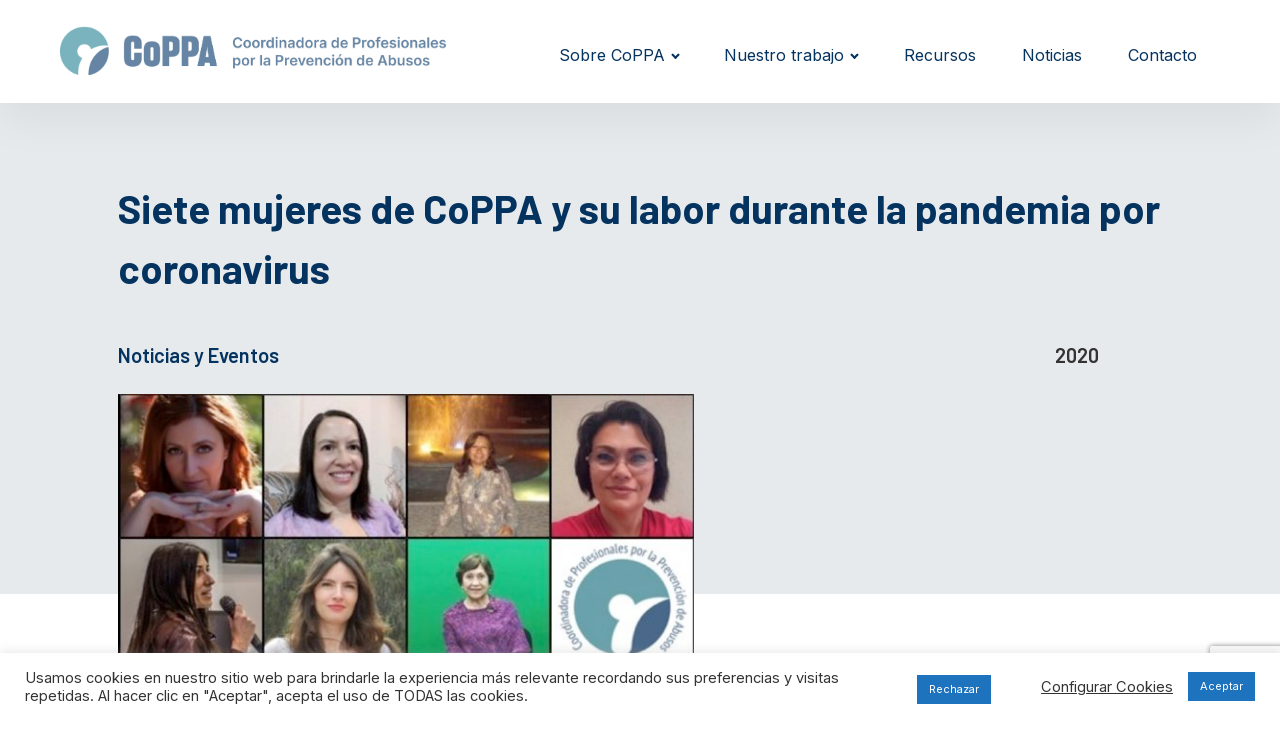

--- FILE ---
content_type: text/html; charset=UTF-8
request_url: https://coppaprevencion.org/siete-mujeres-de-coppa-y-su-labor-durante-la-pandemia-por-coronavirus/
body_size: 24024
content:
<!DOCTYPE html>
<html lang="es" >
<head>
<meta charset="UTF-8">
<meta name="viewport" content="width=device-width, initial-scale=1.0">
<!-- WP_HEAD() START -->
<title>Siete mujeres de CoPPA y su labor durante la pandemia por coronavirus | CoPPA</title>
<link rel="preload" as="style" href="https://fonts.googleapis.com/css?family=Inter:600,regular,|Barlow:600,700," >
<link rel="stylesheet" href="https://fonts.googleapis.com/css?family=Inter:600,regular,|Barlow:600,700,">
<meta name='robots' content='max-image-preview:large' />
<link rel="alternate" title="oEmbed (JSON)" type="application/json+oembed" href="https://coppaprevencion.org/wp-json/oembed/1.0/embed?url=https%3A%2F%2Fcoppaprevencion.org%2Fsiete-mujeres-de-coppa-y-su-labor-durante-la-pandemia-por-coronavirus%2F" />
<link rel="alternate" title="oEmbed (XML)" type="text/xml+oembed" href="https://coppaprevencion.org/wp-json/oembed/1.0/embed?url=https%3A%2F%2Fcoppaprevencion.org%2Fsiete-mujeres-de-coppa-y-su-labor-durante-la-pandemia-por-coronavirus%2F&#038;format=xml" />
		<!-- This site uses the Google Analytics by MonsterInsights plugin v9.11.1 - Using Analytics tracking - https://www.monsterinsights.com/ -->
		<!-- Nota: MonsterInsights no está actualmente configurado en este sitio. El dueño del sitio necesita identificarse usando su cuenta de Google Analytics en el panel de ajustes de MonsterInsights. -->
					<!-- No tracking code set -->
				<!-- / Google Analytics by MonsterInsights -->
		<style id='wp-img-auto-sizes-contain-inline-css' type='text/css'>
img:is([sizes=auto i],[sizes^="auto," i]){contain-intrinsic-size:3000px 1500px}
/*# sourceURL=wp-img-auto-sizes-contain-inline-css */
</style>
<style id='wp-block-library-inline-css' type='text/css'>
:root{--wp-block-synced-color:#7a00df;--wp-block-synced-color--rgb:122,0,223;--wp-bound-block-color:var(--wp-block-synced-color);--wp-editor-canvas-background:#ddd;--wp-admin-theme-color:#007cba;--wp-admin-theme-color--rgb:0,124,186;--wp-admin-theme-color-darker-10:#006ba1;--wp-admin-theme-color-darker-10--rgb:0,107,160.5;--wp-admin-theme-color-darker-20:#005a87;--wp-admin-theme-color-darker-20--rgb:0,90,135;--wp-admin-border-width-focus:2px}@media (min-resolution:192dpi){:root{--wp-admin-border-width-focus:1.5px}}.wp-element-button{cursor:pointer}:root .has-very-light-gray-background-color{background-color:#eee}:root .has-very-dark-gray-background-color{background-color:#313131}:root .has-very-light-gray-color{color:#eee}:root .has-very-dark-gray-color{color:#313131}:root .has-vivid-green-cyan-to-vivid-cyan-blue-gradient-background{background:linear-gradient(135deg,#00d084,#0693e3)}:root .has-purple-crush-gradient-background{background:linear-gradient(135deg,#34e2e4,#4721fb 50%,#ab1dfe)}:root .has-hazy-dawn-gradient-background{background:linear-gradient(135deg,#faaca8,#dad0ec)}:root .has-subdued-olive-gradient-background{background:linear-gradient(135deg,#fafae1,#67a671)}:root .has-atomic-cream-gradient-background{background:linear-gradient(135deg,#fdd79a,#004a59)}:root .has-nightshade-gradient-background{background:linear-gradient(135deg,#330968,#31cdcf)}:root .has-midnight-gradient-background{background:linear-gradient(135deg,#020381,#2874fc)}:root{--wp--preset--font-size--normal:16px;--wp--preset--font-size--huge:42px}.has-regular-font-size{font-size:1em}.has-larger-font-size{font-size:2.625em}.has-normal-font-size{font-size:var(--wp--preset--font-size--normal)}.has-huge-font-size{font-size:var(--wp--preset--font-size--huge)}.has-text-align-center{text-align:center}.has-text-align-left{text-align:left}.has-text-align-right{text-align:right}.has-fit-text{white-space:nowrap!important}#end-resizable-editor-section{display:none}.aligncenter{clear:both}.items-justified-left{justify-content:flex-start}.items-justified-center{justify-content:center}.items-justified-right{justify-content:flex-end}.items-justified-space-between{justify-content:space-between}.screen-reader-text{border:0;clip-path:inset(50%);height:1px;margin:-1px;overflow:hidden;padding:0;position:absolute;width:1px;word-wrap:normal!important}.screen-reader-text:focus{background-color:#ddd;clip-path:none;color:#444;display:block;font-size:1em;height:auto;left:5px;line-height:normal;padding:15px 23px 14px;text-decoration:none;top:5px;width:auto;z-index:100000}html :where(.has-border-color){border-style:solid}html :where([style*=border-top-color]){border-top-style:solid}html :where([style*=border-right-color]){border-right-style:solid}html :where([style*=border-bottom-color]){border-bottom-style:solid}html :where([style*=border-left-color]){border-left-style:solid}html :where([style*=border-width]){border-style:solid}html :where([style*=border-top-width]){border-top-style:solid}html :where([style*=border-right-width]){border-right-style:solid}html :where([style*=border-bottom-width]){border-bottom-style:solid}html :where([style*=border-left-width]){border-left-style:solid}html :where(img[class*=wp-image-]){height:auto;max-width:100%}:where(figure){margin:0 0 1em}html :where(.is-position-sticky){--wp-admin--admin-bar--position-offset:var(--wp-admin--admin-bar--height,0px)}@media screen and (max-width:600px){html :where(.is-position-sticky){--wp-admin--admin-bar--position-offset:0px}}

/*# sourceURL=wp-block-library-inline-css */
</style><style id='global-styles-inline-css' type='text/css'>
:root{--wp--preset--aspect-ratio--square: 1;--wp--preset--aspect-ratio--4-3: 4/3;--wp--preset--aspect-ratio--3-4: 3/4;--wp--preset--aspect-ratio--3-2: 3/2;--wp--preset--aspect-ratio--2-3: 2/3;--wp--preset--aspect-ratio--16-9: 16/9;--wp--preset--aspect-ratio--9-16: 9/16;--wp--preset--color--black: #000000;--wp--preset--color--cyan-bluish-gray: #abb8c3;--wp--preset--color--white: #ffffff;--wp--preset--color--pale-pink: #f78da7;--wp--preset--color--vivid-red: #cf2e2e;--wp--preset--color--luminous-vivid-orange: #ff6900;--wp--preset--color--luminous-vivid-amber: #fcb900;--wp--preset--color--light-green-cyan: #7bdcb5;--wp--preset--color--vivid-green-cyan: #00d084;--wp--preset--color--pale-cyan-blue: #8ed1fc;--wp--preset--color--vivid-cyan-blue: #0693e3;--wp--preset--color--vivid-purple: #9b51e0;--wp--preset--gradient--vivid-cyan-blue-to-vivid-purple: linear-gradient(135deg,rgb(6,147,227) 0%,rgb(155,81,224) 100%);--wp--preset--gradient--light-green-cyan-to-vivid-green-cyan: linear-gradient(135deg,rgb(122,220,180) 0%,rgb(0,208,130) 100%);--wp--preset--gradient--luminous-vivid-amber-to-luminous-vivid-orange: linear-gradient(135deg,rgb(252,185,0) 0%,rgb(255,105,0) 100%);--wp--preset--gradient--luminous-vivid-orange-to-vivid-red: linear-gradient(135deg,rgb(255,105,0) 0%,rgb(207,46,46) 100%);--wp--preset--gradient--very-light-gray-to-cyan-bluish-gray: linear-gradient(135deg,rgb(238,238,238) 0%,rgb(169,184,195) 100%);--wp--preset--gradient--cool-to-warm-spectrum: linear-gradient(135deg,rgb(74,234,220) 0%,rgb(151,120,209) 20%,rgb(207,42,186) 40%,rgb(238,44,130) 60%,rgb(251,105,98) 80%,rgb(254,248,76) 100%);--wp--preset--gradient--blush-light-purple: linear-gradient(135deg,rgb(255,206,236) 0%,rgb(152,150,240) 100%);--wp--preset--gradient--blush-bordeaux: linear-gradient(135deg,rgb(254,205,165) 0%,rgb(254,45,45) 50%,rgb(107,0,62) 100%);--wp--preset--gradient--luminous-dusk: linear-gradient(135deg,rgb(255,203,112) 0%,rgb(199,81,192) 50%,rgb(65,88,208) 100%);--wp--preset--gradient--pale-ocean: linear-gradient(135deg,rgb(255,245,203) 0%,rgb(182,227,212) 50%,rgb(51,167,181) 100%);--wp--preset--gradient--electric-grass: linear-gradient(135deg,rgb(202,248,128) 0%,rgb(113,206,126) 100%);--wp--preset--gradient--midnight: linear-gradient(135deg,rgb(2,3,129) 0%,rgb(40,116,252) 100%);--wp--preset--font-size--small: 13px;--wp--preset--font-size--medium: 20px;--wp--preset--font-size--large: 36px;--wp--preset--font-size--x-large: 42px;--wp--preset--spacing--20: 0.44rem;--wp--preset--spacing--30: 0.67rem;--wp--preset--spacing--40: 1rem;--wp--preset--spacing--50: 1.5rem;--wp--preset--spacing--60: 2.25rem;--wp--preset--spacing--70: 3.38rem;--wp--preset--spacing--80: 5.06rem;--wp--preset--shadow--natural: 6px 6px 9px rgba(0, 0, 0, 0.2);--wp--preset--shadow--deep: 12px 12px 50px rgba(0, 0, 0, 0.4);--wp--preset--shadow--sharp: 6px 6px 0px rgba(0, 0, 0, 0.2);--wp--preset--shadow--outlined: 6px 6px 0px -3px rgb(255, 255, 255), 6px 6px rgb(0, 0, 0);--wp--preset--shadow--crisp: 6px 6px 0px rgb(0, 0, 0);}:where(.is-layout-flex){gap: 0.5em;}:where(.is-layout-grid){gap: 0.5em;}body .is-layout-flex{display: flex;}.is-layout-flex{flex-wrap: wrap;align-items: center;}.is-layout-flex > :is(*, div){margin: 0;}body .is-layout-grid{display: grid;}.is-layout-grid > :is(*, div){margin: 0;}:where(.wp-block-columns.is-layout-flex){gap: 2em;}:where(.wp-block-columns.is-layout-grid){gap: 2em;}:where(.wp-block-post-template.is-layout-flex){gap: 1.25em;}:where(.wp-block-post-template.is-layout-grid){gap: 1.25em;}.has-black-color{color: var(--wp--preset--color--black) !important;}.has-cyan-bluish-gray-color{color: var(--wp--preset--color--cyan-bluish-gray) !important;}.has-white-color{color: var(--wp--preset--color--white) !important;}.has-pale-pink-color{color: var(--wp--preset--color--pale-pink) !important;}.has-vivid-red-color{color: var(--wp--preset--color--vivid-red) !important;}.has-luminous-vivid-orange-color{color: var(--wp--preset--color--luminous-vivid-orange) !important;}.has-luminous-vivid-amber-color{color: var(--wp--preset--color--luminous-vivid-amber) !important;}.has-light-green-cyan-color{color: var(--wp--preset--color--light-green-cyan) !important;}.has-vivid-green-cyan-color{color: var(--wp--preset--color--vivid-green-cyan) !important;}.has-pale-cyan-blue-color{color: var(--wp--preset--color--pale-cyan-blue) !important;}.has-vivid-cyan-blue-color{color: var(--wp--preset--color--vivid-cyan-blue) !important;}.has-vivid-purple-color{color: var(--wp--preset--color--vivid-purple) !important;}.has-black-background-color{background-color: var(--wp--preset--color--black) !important;}.has-cyan-bluish-gray-background-color{background-color: var(--wp--preset--color--cyan-bluish-gray) !important;}.has-white-background-color{background-color: var(--wp--preset--color--white) !important;}.has-pale-pink-background-color{background-color: var(--wp--preset--color--pale-pink) !important;}.has-vivid-red-background-color{background-color: var(--wp--preset--color--vivid-red) !important;}.has-luminous-vivid-orange-background-color{background-color: var(--wp--preset--color--luminous-vivid-orange) !important;}.has-luminous-vivid-amber-background-color{background-color: var(--wp--preset--color--luminous-vivid-amber) !important;}.has-light-green-cyan-background-color{background-color: var(--wp--preset--color--light-green-cyan) !important;}.has-vivid-green-cyan-background-color{background-color: var(--wp--preset--color--vivid-green-cyan) !important;}.has-pale-cyan-blue-background-color{background-color: var(--wp--preset--color--pale-cyan-blue) !important;}.has-vivid-cyan-blue-background-color{background-color: var(--wp--preset--color--vivid-cyan-blue) !important;}.has-vivid-purple-background-color{background-color: var(--wp--preset--color--vivid-purple) !important;}.has-black-border-color{border-color: var(--wp--preset--color--black) !important;}.has-cyan-bluish-gray-border-color{border-color: var(--wp--preset--color--cyan-bluish-gray) !important;}.has-white-border-color{border-color: var(--wp--preset--color--white) !important;}.has-pale-pink-border-color{border-color: var(--wp--preset--color--pale-pink) !important;}.has-vivid-red-border-color{border-color: var(--wp--preset--color--vivid-red) !important;}.has-luminous-vivid-orange-border-color{border-color: var(--wp--preset--color--luminous-vivid-orange) !important;}.has-luminous-vivid-amber-border-color{border-color: var(--wp--preset--color--luminous-vivid-amber) !important;}.has-light-green-cyan-border-color{border-color: var(--wp--preset--color--light-green-cyan) !important;}.has-vivid-green-cyan-border-color{border-color: var(--wp--preset--color--vivid-green-cyan) !important;}.has-pale-cyan-blue-border-color{border-color: var(--wp--preset--color--pale-cyan-blue) !important;}.has-vivid-cyan-blue-border-color{border-color: var(--wp--preset--color--vivid-cyan-blue) !important;}.has-vivid-purple-border-color{border-color: var(--wp--preset--color--vivid-purple) !important;}.has-vivid-cyan-blue-to-vivid-purple-gradient-background{background: var(--wp--preset--gradient--vivid-cyan-blue-to-vivid-purple) !important;}.has-light-green-cyan-to-vivid-green-cyan-gradient-background{background: var(--wp--preset--gradient--light-green-cyan-to-vivid-green-cyan) !important;}.has-luminous-vivid-amber-to-luminous-vivid-orange-gradient-background{background: var(--wp--preset--gradient--luminous-vivid-amber-to-luminous-vivid-orange) !important;}.has-luminous-vivid-orange-to-vivid-red-gradient-background{background: var(--wp--preset--gradient--luminous-vivid-orange-to-vivid-red) !important;}.has-very-light-gray-to-cyan-bluish-gray-gradient-background{background: var(--wp--preset--gradient--very-light-gray-to-cyan-bluish-gray) !important;}.has-cool-to-warm-spectrum-gradient-background{background: var(--wp--preset--gradient--cool-to-warm-spectrum) !important;}.has-blush-light-purple-gradient-background{background: var(--wp--preset--gradient--blush-light-purple) !important;}.has-blush-bordeaux-gradient-background{background: var(--wp--preset--gradient--blush-bordeaux) !important;}.has-luminous-dusk-gradient-background{background: var(--wp--preset--gradient--luminous-dusk) !important;}.has-pale-ocean-gradient-background{background: var(--wp--preset--gradient--pale-ocean) !important;}.has-electric-grass-gradient-background{background: var(--wp--preset--gradient--electric-grass) !important;}.has-midnight-gradient-background{background: var(--wp--preset--gradient--midnight) !important;}.has-small-font-size{font-size: var(--wp--preset--font-size--small) !important;}.has-medium-font-size{font-size: var(--wp--preset--font-size--medium) !important;}.has-large-font-size{font-size: var(--wp--preset--font-size--large) !important;}.has-x-large-font-size{font-size: var(--wp--preset--font-size--x-large) !important;}
/*# sourceURL=global-styles-inline-css */
</style>

<style id='classic-theme-styles-inline-css' type='text/css'>
/*! This file is auto-generated */
.wp-block-button__link{color:#fff;background-color:#32373c;border-radius:9999px;box-shadow:none;text-decoration:none;padding:calc(.667em + 2px) calc(1.333em + 2px);font-size:1.125em}.wp-block-file__button{background:#32373c;color:#fff;text-decoration:none}
/*# sourceURL=/wp-includes/css/classic-themes.min.css */
</style>
<link rel='stylesheet' id='contact-form-7-css' href='https://coppaprevencion.org/wp-content/plugins/contact-form-7/includes/css/styles.css?ver=6.1.4' type='text/css' media='all' />
<link rel='stylesheet' id='cookie-law-info-css' href='https://coppaprevencion.org/wp-content/plugins/cookie-law-info/legacy/public/css/cookie-law-info-public.css?ver=3.4.0' type='text/css' media='all' />
<link rel='stylesheet' id='cookie-law-info-gdpr-css' href='https://coppaprevencion.org/wp-content/plugins/cookie-law-info/legacy/public/css/cookie-law-info-gdpr.css?ver=3.4.0' type='text/css' media='all' />
<link rel='stylesheet' id='oxygen-css' href='https://coppaprevencion.org/wp-content/plugins/oxygen/component-framework/oxygen.css?ver=4.9.5' type='text/css' media='all' />
<style id='wpgb-head-inline-css' type='text/css'>
.wp-grid-builder:not(.wpgb-template),.wpgb-facet{opacity:0.01}.wpgb-facet fieldset{margin:0;padding:0;border:none;outline:none;box-shadow:none}.wpgb-facet fieldset:last-child{margin-bottom:40px;}.wpgb-facet fieldset legend.wpgb-sr-only{height:1px;width:1px}
/*# sourceURL=wpgb-head-inline-css */
</style>
<link rel='stylesheet' id='sitio-core-css-css' href='https://coppaprevencion.org/wp-content/uploads/sitio-core/site.css?ver=1758139704' type='text/css' media='all' />
<script type="text/javascript" src="https://coppaprevencion.org/wp-includes/js/jquery/jquery.min.js?ver=3.7.1" id="jquery-core-js"></script>
<script type="text/javascript" id="cookie-law-info-js-extra">
/* <![CDATA[ */
var Cli_Data = {"nn_cookie_ids":[],"cookielist":[],"non_necessary_cookies":[],"ccpaEnabled":"","ccpaRegionBased":"","ccpaBarEnabled":"","strictlyEnabled":["necessary","obligatoire"],"ccpaType":"gdpr","js_blocking":"1","custom_integration":"","triggerDomRefresh":"","secure_cookies":""};
var cli_cookiebar_settings = {"animate_speed_hide":"500","animate_speed_show":"500","background":"#FFF","border":"#b1a6a6c2","border_on":"","button_1_button_colour":"#1e73be","button_1_button_hover":"#185c98","button_1_link_colour":"#fff","button_1_as_button":"1","button_1_new_win":"","button_2_button_colour":"#333","button_2_button_hover":"#292929","button_2_link_colour":"#444","button_2_as_button":"","button_2_hidebar":"","button_3_button_colour":"#1e73be","button_3_button_hover":"#185c98","button_3_link_colour":"#fff","button_3_as_button":"1","button_3_new_win":"","button_4_button_colour":"#000","button_4_button_hover":"#000000","button_4_link_colour":"#333333","button_4_as_button":"","button_7_button_colour":"#61a229","button_7_button_hover":"#4e8221","button_7_link_colour":"#fff","button_7_as_button":"1","button_7_new_win":"","font_family":"inherit","header_fix":"","notify_animate_hide":"1","notify_animate_show":"","notify_div_id":"#cookie-law-info-bar","notify_position_horizontal":"right","notify_position_vertical":"bottom","scroll_close":"","scroll_close_reload":"","accept_close_reload":"","reject_close_reload":"","showagain_tab":"1","showagain_background":"#fff","showagain_border":"#000","showagain_div_id":"#cookie-law-info-again","showagain_x_position":"100px","text":"#333333","show_once_yn":"","show_once":"10000","logging_on":"","as_popup":"","popup_overlay":"1","bar_heading_text":"","cookie_bar_as":"banner","popup_showagain_position":"bottom-right","widget_position":"left"};
var log_object = {"ajax_url":"https://coppaprevencion.org/wp-admin/admin-ajax.php"};
//# sourceURL=cookie-law-info-js-extra
/* ]]> */
</script>
<script type="text/javascript" src="https://coppaprevencion.org/wp-content/plugins/cookie-law-info/legacy/public/js/cookie-law-info-public.js?ver=3.4.0" id="cookie-law-info-js"></script>
<link rel="https://api.w.org/" href="https://coppaprevencion.org/wp-json/" /><link rel="alternate" title="JSON" type="application/json" href="https://coppaprevencion.org/wp-json/wp/v2/posts/8931" /><link rel="EditURI" type="application/rsd+xml" title="RSD" href="https://coppaprevencion.org/xmlrpc.php?rsd" />

<link rel='shortlink' href='https://coppaprevencion.org/?p=8931' />
<!-- Stream WordPress user activity plugin v4.1.1 -->
<noscript><style>.wp-grid-builder .wpgb-card.wpgb-card-hidden .wpgb-card-wrapper{opacity:1!important;visibility:visible!important;transform:none!important}.wpgb-facet {opacity:1!important;pointer-events:auto!important}.wpgb-facet *:not(.wpgb-pagination-facet){display:none}</style></noscript><!-- SEO meta tags powered by SmartCrawl https://wpmudev.com/project/smartcrawl-wordpress-seo/ -->
<link rel="canonical" href="https://coppaprevencion.org/siete-mujeres-de-coppa-y-su-labor-durante-la-pandemia-por-coronavirus/" />
<meta name="description" content="Mayo, 2020. Desde CoPPA, además de unirnos a las muestras de gratitud hacia todo el personal sanitario, queremos visibilizar la labor de algunas de nuestras ..." />
<script type="application/ld+json">{"@context":"https:\/\/schema.org","@graph":[{"@type":"Organization","@id":"https:\/\/coppaprevencion.org\/#schema-publishing-organization","url":"https:\/\/coppaprevencion.org","name":"CoPPA"},{"@type":"WebSite","@id":"https:\/\/coppaprevencion.org\/#schema-website","url":"https:\/\/coppaprevencion.org","name":"CoPPA","encoding":"UTF-8","potentialAction":{"@type":"SearchAction","target":"https:\/\/coppaprevencion.org\/search\/{search_term_string}\/","query-input":"required name=search_term_string"}},{"@type":"BreadcrumbList","@id":"https:\/\/coppaprevencion.org\/siete-mujeres-de-coppa-y-su-labor-durante-la-pandemia-por-coronavirus?page&name=siete-mujeres-de-coppa-y-su-labor-durante-la-pandemia-por-coronavirus\/#breadcrumb","itemListElement":[{"@type":"ListItem","position":1,"name":"Home","item":"https:\/\/coppaprevencion.org"},{"@type":"ListItem","position":2,"name":"Noticias y Eventos","item":"https:\/\/coppaprevencion.org\/category\/noticias-y-eventos\/"},{"@type":"ListItem","position":3,"name":"Siete mujeres de CoPPA y su labor durante la pandemia por coronavirus"}]},{"@type":"Person","@id":"https:\/\/coppaprevencion.org\/author\/coppa\/#schema-author","name":"coppa","url":"https:\/\/coppaprevencion.org\/author\/coppa\/"},{"@type":"WebPage","@id":"https:\/\/coppaprevencion.org\/siete-mujeres-de-coppa-y-su-labor-durante-la-pandemia-por-coronavirus\/#schema-webpage","isPartOf":{"@id":"https:\/\/coppaprevencion.org\/#schema-website"},"publisher":{"@id":"https:\/\/coppaprevencion.org\/#schema-publishing-organization"},"url":"https:\/\/coppaprevencion.org\/siete-mujeres-de-coppa-y-su-labor-durante-la-pandemia-por-coronavirus\/"},{"@type":"Article","mainEntityOfPage":{"@id":"https:\/\/coppaprevencion.org\/siete-mujeres-de-coppa-y-su-labor-durante-la-pandemia-por-coronavirus\/#schema-webpage"},"publisher":{"@id":"https:\/\/coppaprevencion.org\/#schema-publishing-organization"},"dateModified":"2025-08-08T13:00:12","datePublished":"2020-05-28T16:52:32","headline":"Siete mujeres de CoPPA y su labor durante la pandemia por coronavirus | CoPPA","description":"Mayo, 2020. Desde CoPPA, adem\u00e1s de unirnos a las muestras de gratitud hacia todo el personal sanitario, queremos visibilizar la labor de algunas de nuestras ...","name":"Siete mujeres de CoPPA y su labor durante la pandemia por coronavirus","author":{"@id":"https:\/\/coppaprevencion.org\/author\/coppa\/#schema-author"},"image":{"@type":"ImageObject","@id":"https:\/\/coppaprevencion.org\/siete-mujeres-de-coppa-y-su-labor-durante-la-pandemia-por-coronavirus\/#schema-article-image","url":"https:\/\/coppaprevencion.org\/wp-content\/uploads\/2020\/05\/Siete-mujeres-de-CoPPA-durante-la-pandemia-2-e1590677746139.jpg","height":301,"width":600},"thumbnailUrl":"https:\/\/coppaprevencion.org\/wp-content\/uploads\/2020\/05\/Siete-mujeres-de-CoPPA-durante-la-pandemia-2-e1590677746139.jpg"}]}</script>
<meta property="og:type" content="article" />
<meta property="og:url" content="https://coppaprevencion.org/siete-mujeres-de-coppa-y-su-labor-durante-la-pandemia-por-coronavirus/" />
<meta property="og:title" content="Siete mujeres de CoPPA y su labor durante la pandemia por coronavirus | CoPPA" />
<meta property="og:description" content="Mayo, 2020. Desde CoPPA, además de unirnos a las muestras de gratitud hacia todo el personal sanitario, queremos visibilizar la labor de algunas de nuestras ..." />
<meta property="og:image" content="https://coppaprevencion.org/wp-content/uploads/2020/05/Siete-mujeres-de-CoPPA-durante-la-pandemia-2-e1590677746139.jpg" />
<meta property="og:image:width" content="600" />
<meta property="og:image:height" content="301" />
<meta property="article:published_time" content="2020-05-28T16:52:32" />
<meta property="article:author" content="coppa" />
<meta name="twitter:card" content="summary_large_image" />
<meta name="twitter:title" content="Siete mujeres de CoPPA y su labor durante la pandemia por coronavirus | CoPPA" />
<meta name="twitter:description" content="Mayo, 2020. Desde CoPPA, además de unirnos a las muestras de gratitud hacia todo el personal sanitario, queremos visibilizar la labor de algunas de nuestras ..." />
<meta name="twitter:image" content="https://coppaprevencion.org/wp-content/uploads/2020/05/Siete-mujeres-de-CoPPA-durante-la-pandemia-2-e1590677746139.jpg" />
<!-- /SEO -->
<link rel="icon" href="https://coppaprevencion.org/wp-content/uploads/2020/04/cropped-CoPPA-32x32.jpg" sizes="32x32" />
<link rel="icon" href="https://coppaprevencion.org/wp-content/uploads/2020/04/cropped-CoPPA-192x192.jpg" sizes="192x192" />
<link rel="apple-touch-icon" href="https://coppaprevencion.org/wp-content/uploads/2020/04/cropped-CoPPA-180x180.jpg" />
<meta name="msapplication-TileImage" content="https://coppaprevencion.org/wp-content/uploads/2020/04/cropped-CoPPA-270x270.jpg" />
		<style type="text/css" id="wp-custom-css">
			.page-id-13 .form-contact .wpcf7-form-control-wrap {
	margin-bottom:20px !important;
}

.page-id-13  input, .page-id-13  textarea{
	  padding: 11px;
    border-radius: 5px;
    border: solid 1px #767676;
	  margin-bottom:10px !important;
		width:100%;
		font-family:Inter;
}

.page-id-13  .wpcf7-list-item label {
	display:flex;
	align-items:center;
}

.page-id-13  .wpcf7-list-item label input{
	width: 20px;
	margin:0 !important;
}

.page-id-13  .wpcf7-list-item {
	    margin: 0 !important;
}

.page-id-13  .wpcf7-submit {
	background-color:#8100BD;
	color:#fff;
}

.page-id-13  .wpcf7-submit:hover {
	background-color:#05335F;
}
.adsbygoogle, .google-image-div, .adsbygoogle, .adsbygoogle-noablate, body ins{
	display:none !important;
}


/*Filtos facetwp*/

.container-filter .facetwp-facet {
    margin-bottom: 0 !important;
}

.facetwp-dropdown,
.facetwp-search  {
	  background-color: #ffffff;
    border: #ffffff;
    border-radius: 10px;
    padding: 10px;
	  height:50px;
}

/*Footer*/

.link-footer {
	margin-right:10px;
}

#link-235-10427 {
    display: none;
}		</style>
		<link rel='stylesheet' id='oxygen-cache-10427-css' href='//coppaprevencion.org/wp-content/uploads/oxygen/css/10427.css?cache=1757950424&#038;ver=09136446044af3d42291e80fa1f9bc76' type='text/css' media='all' />
<link rel='stylesheet' id='oxygen-cache-10430-css' href='//coppaprevencion.org/wp-content/uploads/oxygen/css/10430.css?cache=1758139190&#038;ver=09136446044af3d42291e80fa1f9bc76' type='text/css' media='all' />
<link rel='stylesheet' id='oxygen-universal-styles-css' href='//coppaprevencion.org/wp-content/uploads/oxygen/css/universal.css?cache=1767894624&#038;ver=09136446044af3d42291e80fa1f9bc76' type='text/css' media='all' />
<!-- END OF WP_HEAD() -->
</head>
<body class="wp-singular post-template-default single single-post postid-8931 single-format-standard wp-theme-oxygen-is-not-a-theme  wp-embed-responsive oxygen-body" >




						<header id="_header-79-4" class="oxy-header-wrapper oxy-overlay-header oxy-header" ><div id="_header_row-80-4" class="oxy-header-row" ><div class="oxy-header-container"><div id="_header_left-81-4" class="oxy-header-left" ><a id="link-85-4" class="ct-link finance-logo" href="https://coppaprevencion.org"   ><img  id="image-86-4" alt="" src="https://coppaprevencion.org/wp-content/uploads/2022/11/Frame-17.png" class="ct-image"/></a></div><div id="_header_center-82-4" class="oxy-header-center" ></div><div id="_header_right-83-4" class="oxy-header-right" ><nav id="_nav_menu-136-8" class="oxy-nav-menu oxy-nav-menu-dropdowns oxy-nav-menu-dropdown-arrow" ><div class='oxy-menu-toggle'><div class='oxy-nav-menu-hamburger-wrap'><div class='oxy-nav-menu-hamburger'><div class='oxy-nav-menu-hamburger-line'></div><div class='oxy-nav-menu-hamburger-line'></div><div class='oxy-nav-menu-hamburger-line'></div></div></div></div><div class="menu-menu-principal-container"><ul id="menu-menu-principal" class="oxy-nav-menu-list"><li id="menu-item-15385" class="menu-item menu-item-type-post_type menu-item-object-page menu-item-has-children menu-item-15385"><a href="https://coppaprevencion.org/sobre-coppa/">Sobre CoPPA</a>
<ul class="sub-menu">
	<li id="menu-item-16281" class="menu-item menu-item-type-custom menu-item-object-custom menu-item-16281"><a href="https://coppaprevencion.org/sobre-coppa/#que-es-coppa">¿Qué es CoPPA?</a></li>
	<li id="menu-item-15386" class="menu-item menu-item-type-custom menu-item-object-custom menu-item-15386"><a href="https://coppaprevencion.org/sobre-coppa/#vision-objetivos">Visión y objetivos</a></li>
	<li id="menu-item-15387" class="menu-item menu-item-type-custom menu-item-object-custom menu-item-15387"><a href="https://coppaprevencion.org/sobre-coppa/#comites">Comités y consejos</a></li>
	<li id="menu-item-15388" class="menu-item menu-item-type-custom menu-item-object-custom menu-item-15388"><a href="https://coppaprevencion.org/sobre-coppa/#donde-trabjamos">Dónde trabajamos</a></li>
	<li id="menu-item-15389" class="menu-item menu-item-type-custom menu-item-object-custom menu-item-15389"><a href="https://coppaprevencion.org/sobre-coppa/#colaboramos">Colaboramos con</a></li>
</ul>
</li>
<li id="menu-item-15390" class="menu-item menu-item-type-post_type menu-item-object-page menu-item-has-children menu-item-15390"><a href="https://coppaprevencion.org/nuestro-trabajo/">Nuestro trabajo</a>
<ul class="sub-menu">
	<li id="menu-item-15391" class="menu-item menu-item-type-custom menu-item-object-custom menu-item-15391"><a href="https://coppaprevencion.org/nuestro-trabajo/#areas-de-actuacion">Áreas de actuación</a></li>
	<li id="menu-item-15392" class="menu-item menu-item-type-post_type menu-item-object-page menu-item-15392"><a href="https://coppaprevencion.org/nuestro-trabajo/conocimiento-cientifico-y-divulgacion/">Conocimiento científico y divulgación</a></li>
	<li id="menu-item-15393" class="menu-item menu-item-type-post_type menu-item-object-page menu-item-15393"><a href="https://coppaprevencion.org/nuestro-trabajo/legislacion-y-politicas-publicas/">Legislación y políticas públicas</a></li>
	<li id="menu-item-15467" class="menu-item menu-item-type-post_type menu-item-object-page menu-item-15467"><a href="https://coppaprevencion.org/nuestro-trabajo/asesoramiento-y-formacion/">Asesoramiento y formación</a></li>
</ul>
</li>
<li id="menu-item-18698" class="menu-item menu-item-type-custom menu-item-object-custom menu-item-18698"><a href="https://coppaprevencion.org/recurso/">Recursos</a></li>
<li id="menu-item-15395" class="menu-item menu-item-type-post_type menu-item-object-page menu-item-15395"><a href="https://coppaprevencion.org/noticias-y-eventos/">Noticias</a></li>
<li id="menu-item-15394" class="menu-item menu-item-type-post_type menu-item-object-page menu-item-15394"><a href="https://coppaprevencion.org/contacto/">Contacto</a></li>
</ul></div></nav></div></div></div></header>
		<div id="div_block-46-4" class="ct-div-block" ><section id="section-30-5" class=" ct-section s-singlePost-topSection" ><div class="ct-section-inner-wrap"><div id="div_block-35-5" class="ct-div-block s-single-pageWidth" ><h1 id="headline-31-5" class="ct-headline s-single-pageHeading"><span id="span-32-5" class="ct-span" >Siete mujeres de CoPPA y su labor durante la pandemia por coronavirus</span></h1><div id="div_block-37-5" class="ct-div-block s-singlePost-metaWrap" ><div id="div_block-43-5" class="ct-div-block" ><div id="code_block-79-10430" class="ct-code-block loop-category" ><div class="s-singlePost-metaText"><a href="https://coppaprevencion.org/category/noticias-y-eventos">Noticias y Eventos</a></div></div></div><div id="div_block-45-5" class="ct-div-block" ><div id="text_block-46-5" class="ct-text-block s-singlePost-metaText" ><span id="span-47-5" class="ct-span" >2020</span></div></div></div></div></div></section><section id="section-49-5" class=" ct-section s-singlePost-contSection" ><div class="ct-section-inner-wrap"><div id="div_block-50-5" class="ct-div-block s-single-pageWidth" ><img  id="image-51-5" alt="" src="https://coppaprevencion.org/wp-content/uploads/2020/05/Siete-mujeres-de-CoPPA-durante-la-pandemia-2-e1590677746139.jpg" class="ct-image s-singlePost-f-image"/><div id="text_block-80-10430" class="ct-text-block pie_foto" ><br><br></div><div id="div_block-52-5" class="ct-div-block s-singlePost-contWrap" ><div id="div_block-53-5" class="ct-div-block s-singlePost-cont" ><div id="text_block-55-5" class="ct-text-block" ><span id="span-56-5" class="ct-span oxy-stock-content-styles" ><p>Mayo, 2020.</p>
<p style="text-align: left;">Desde CoPPA, además de unirnos a las muestras de gratitud hacia todo el personal sanitario, queremos visibilizar la labor de algunas de nuestras miembros expertas que, desde diversas partes del mundo, han seguido activas en la defensa de los grupos en situación de vulnerabilidad a pesar de la pandemia, afrontando dificultades extraordinarias que han repercutido de un modo u otro en su actividad.</p>
<h4 style="text-align: left;"><strong>Confinamiento y colectivos en situación de vulnerabilidad</strong></h4>
<p style="text-align: left;">La crisis sanitaria originada por la aparición del SARS-COV-2, considerada como probablemente la más difícil a la que se ha enfrentado la Organización Mundial de la Salud desde su creación hace 72 años, está suponiendo un reto para la totalidad de los países afectados.</p>
<p style="text-align: left;">Con el fin de proteger a la ciudadanía y evitar el colapso sanitario, gran parte de los países en los que trabajan CoPPA y sus miembros han tenido que optar por el confinamiento de su población. Esta medida, aunque sin duda eficaz para complicar el avance de la COVID-19, se ha traducido también en un fuerte impacto social, que está afectando de manera aún más dramática a las personas en situación de vulnerabilidad.</p>
<p style="text-align: left;">Diversos colectivos, como el de las <strong>mujeres en situación de violencia</strong>, el de las <strong>personas mayores</strong> o el de las <strong>personas sin hogar</strong>, están expuestos ahora a un mayor riesgo. Del mismo modo, numerosos <strong>niños, niñas y adolescentes</strong> están teniendo dificultades para acceder a su educación y protegerse frente al maltrato.</p>
<p style="text-align: left;">Por su parte, las <strong>personas que se encuentran refugiadas</strong> tras haber huido de una zona de conflicto, también están encontrando nuevas barreras a las que enfrentarse durante esta situación.</p>
<p style="text-align: left;">Dada la situación compleja en la que nos encontramos, que está requiriendo de una transformación de los mecanismos de acción que protegen a las personas en situación de vulnerabilidad, queremos dar a conocer, a modo de ejemplo de la labor de todas y todos nuestros miembros, el importante trabajo desarrollado por algunas de las mujeres que forman parte de CoPPA, explicar cómo la crisis ha afectado a su actividad cotidiana, destacar los aspectos positivos que están observando durante la pandemia y enumerar los aspectos que, desde su posición de expertas en su campo, recomendarían reforzar de cara a una futura situación similar.</p>
<h4 style="text-align: left;"><strong>Nuestras miembros expertas adaptan su actividad a la crisis sanitaria</strong></h4>
<p style="text-align: left;">Nuestras miembros desempeñan sus trabajos en diversos puntos del mundo y con distintos colectivos en situación de vulnerabilidad. No obstante, a pesar de estar desarrollando su labor en contextos muy diferentes, sus experiencias durante la presente crisis sanitaria están marcadas por un denominador común: la necesidad de adaptarse frente al gran desafío planteado por la pandemia.</p>
<p style="text-align: left;">Como parte del personal sanitario, las doctoras <strong>Gabriela García</strong> y <strong>Elsa Alonso</strong> están viviendo muy de cerca la pandemia en México y España respectivamente. Mientras que <strong>Gabriela García</strong> ha podido seguir desarrollando su labor como psiquiatra, <strong>Elsa Alonso</strong>, que se encontraba tomándose un descanso de su trabajo como profesional de la salud mental, se vio en la obligación moral de acudir a la llamada de auxilio que hicieron los hospitales españoles pidiendo personal de refuerzo para las plantas destinadas a la atención de pacientes de COVID-19. Para esta médico psiquiatra especializada en duelo y estrés postraumático, la dificultad inicial residió en plantarle cara a una enfermedad hasta ese momento desconocida, para la que no existían protocolos ni herramientas diagnósticas y terapéuticas a seguir.</p>
<p style="text-align: left;">En el caso de la <strong>Dra. García</strong>, médico psiquiatra especializada en paidopsiquiatría, el reto está consistiendo en atender a un personal sanitario desbordado “<em>no sólo por su actividad, sino también por la ansiedad y el temor por su propia salud y por la seguridad en la salud de sus familias</em>”. En cuanto a la asistencia a ciudadanas y ciudadanos, la doctora señala que las personas acuden ahora con cuadros “<em>de gran ansiedad y temores respecto al porvenir</em>”.</p>
<p style="text-align: left;">Ambas profesionales han centrado sus esfuerzos en grupos de edad distintos a los que normalmente requieren su atención. Para <strong>Gabriela García</strong>, la mayoría de las personas que acuden a ella han pasado a ser adultas. En el caso de la <strong>Dra. Alonso</strong>, su trabajo en planta la ha llevado a vivir en primera persona la tragedia acontecida con relación a las personas mayores, que, al ser uno de los grupos de mayor riesgo, han llenado las plantas de los hospitales.</p>
<p style="text-align: left;">“<em>A pesar de sentirse muy agradecidas por el trato, los cuidados y el cariño recibido durante sus ingresos, han acusado mucho la soledad. El no poder ver a sus familiares es un estigma para el que no estábamos ni estamos preparados</em>”, relata la <strong>Dra. Elsa Alonso</strong>, destacando las secuelas emocionales que la pandemia ha dejado tanto en las personas infectadas como en el personal sanitario que “<em>ha ido acumulando el dolor ajeno y haciéndolo propio</em>”.</p>
<p style="text-align: left;">Por otro lado, expertas como <strong>Annabelle Arévalo, </strong>la doctora <strong>Gladys Ariza-Sosa</strong>,  y <strong>Elisa Rosa</strong>, dedicadas respectivamente al apoyo a mujeres víctimas de violencia en Ecuador, la promoción de los derechos de las mujeres en Colombia y la defensa de los derechos de las personas menores de edad en Argentina, han podido continuar dando servicio a estos colectivos a través del trabajo en línea.</p>
<p style="text-align: left;">En el caso de <strong>Annabelle Arévalo</strong>, psicóloga clínica integrante del Centro Ecuatoriano para la Promoción y Acción de la Mujer (Fundación CEPAM Guayaquil), y de la<strong> Dra. Ariza-Sosa</strong>, médica de salud pública e integrante de la Alianza de trabajo para el litigio estratégico en defensa de los derechos humanos de las Mujeres en Medellín, las nuevas tecnologías han permitido mantener abierto un canal de comunicación con las mujeres que, durante el confinamiento, se han visto obligadas a permanecer día y noche junto a sus agresores y están necesitando asistencia para ellas y/o para sus hijas e hijos.</p>
<p style="text-align: left;">Con relación a la protección de los derechos de las y los menores de edad, <strong>Elisa Rosa</strong>, abogada y secretaria letrada en una Asesoría de Incapaces (Ministerio Público Pupilar) en la provincia de Salta, declara que el formato virtual<em> </em>ha sido crucial para que niñas, niños y adolescentes no queden desamparados.</p>
<p style="text-align: left;">Más complicado lo ha tenido la <strong>Dra. Ana María Watson,</strong> socióloga y presidenta del Grupo Iniciativa Nacional por los Derechos del Niño (GIN), que, con el cierre de las escuelas y al trabajar en el Callao, una zona gravemente afectada por la violencia y de mucha pobreza en el Perú, se encontró con el problema de que niñas, niños y adolescentes no estaban teniendo acceso a su educación, porque ni el personal docente estaba capacitado para dar las clases de manera virtual ni las familias contaban con tabletas o acceso a internet.</p>
<p style="text-align: left;">Del mismo modo, la abogada especializada en cooperación al desarrollo y presidenta de PERUALDE, <strong>María G. Lacabex</strong>, relata que han tenido que intensificar las labores desarrolladas en el marco del Programa Auzolana, promovido en Vizcaya (España) por el Gobierno Vasco y en convenio con el Ayuntamiento de Getxo, pues durante la crisis de la COVID-19 se ha puesto aún más de manifiesto que “<em>el idioma es uno de los elementos más determinantes de cara a permitir la autonomía de las personas refugiadas</em>”.</p>
<h4 style="text-align: left;"><strong>La solidaridad, la creatividad y la unión, aspectos positivos de la pandemia</strong></h4>
<p style="text-align: left;">A través de los testimonios que nuestras miembros expertas nos han brindado, ha quedado patente que los distintos eslabones que conforman nuestras sociedades, y particularmente la ciudadanía, se han volcado en la búsqueda de soluciones para superar esta crisis.</p>
<p style="text-align: left;">Ante la catástrofe humana, social, cultural y económica a la que el mundo ha quedado expuesto, se han puesto en marcha distintas iniciativas para ayudar a colectivos desprotegidos, dar soporte al personal sanitario, brindar apoyo psicológico y emocional gratuito a la población que lo solicite, solventar la falta de medios para continuar recibiendo la educación de forma virtual y capacitar al profesorado en el uso de nuevas tecnologías, entre otros.</p>
<p style="text-align: left;">En este sentido, <strong>Gladys Ariza-Sosa</strong>, que como docente ha seguido realizando prácticas comunitarias en formato virtual, relata cómo dos de sus estudiantes de medicina, al identificar a 31 familias que no habían recibido ayudas gubernamentales en los barrios en los que trabajan, coordinaron esfuerzos y recogieron fondos para hacerles llegar alimentos.</p>
<p style="text-align: left;">Del mismo modo, <strong>María G. Lacabex</strong> cuenta que PERUALDE, trabaja para “<em>movilizar solidaridad y contribuir a crear redes de ciudadanía informada y responsable, que participe activamente en acciones de apoyo social, acogida o sensibilización</em>”. Lejos de resentirse durante la crisis sanitaria, el Programa Auzolana sigue funcionando, en palabras de su coordinador Asier Arpide, gracias a “<em>tantas y tantas personas que, en la sombra, sin buscar la foto, están quedando muy bien retratadas</em>”.</p>
<p style="text-align: left;"><strong>Elisa Rosa</strong>, por su parte, además de seguir luchando por la defensa de los derechos de las y los menores de edad, ha aprovechado la crisis sanitaria para detectar problemáticas y aportar soluciones, creando el Centro de Estudios de Derecho Animal en Argentina. A través de este centro, pretende capacitar y concienciar acerca del vínculo existente entre maltrato animal y violencia interpersonal, además de convertir este tema “<em>en uno que se tome en serio y sea objeto de estudio en las universidades argentinas</em>”.</p>
<p style="text-align: left;">Por último, en la línea de que la unión hace la fuerza, <strong>Elsa Alonso</strong> explica que las jerarquías existentes en los organigramas de funcionamiento de un hospital se han relajado durante la crisis hasta casi desaparecer, y que el personal sanitario “<em>se ha atrevido a mostrarse más humano, sensible y cercano</em>”, tanto entre profesionales, como con pacientes y familiares.</p>
<h4 style="text-align: left;"><strong>El impacto en el bienestar de las personas, pieza clave a tener en cuenta en las crisis </strong></h4>
<p style="text-align: left;">Ante la amenaza de un rebrote de la COVID-19 o la llegada de una nueva pandemia, nuestras miembros expertas recomiendan tener en cuenta el impacto negativo que crisis como la que estamos viviendo tienen sobre el bienestar las personas, sobre todo si ya partían de una situación de vulnerabilidad.</p>
<p style="text-align: left;">Así, además de sugerir que se invierta más en I+D, se refuerce el sistema de salud pública, se mejoren las condiciones de trabajo del personal sanitario y se fomente el trabajo en equipo, nuestras miembros expertas consideran que, de cara a una nueva crisis, sería oportuno poner a disposición de toda la ciudadanía (personal sanitario incluido) equipos de profesionales de salud mental, mantener como esenciales y destinar más medios a aquellos recursos destinados a poner a salvo a los colectivos especialmente vulnerables, capacitar en el uso de nuevas tecnologías de manera que los servicios de asistencia se puedan seguir llegando a cabo y dotar de medios telemáticos a las personas que no los tengan y requieran de ellos para recibir soporte.</p>
<p style="text-align: left;">Para entender la importancia de reforzar el sistema de atención psicológica, <strong>Annabelle Arévalo</strong> relata que en su ciudad, Guayaquil, se vivieron algunos momentos muy complicados. Según su testimonio, durante el mes de abril mucha gente falleció, “<em>lo que llevó a que se produjeran muchos desbordamientos emocionales en la población, que se encontraba en shock</em>”. Estos desbordamientos, al no recibir la atención necesaria, causaron inmunodepresión en las personas afectadas, lo que se tradujo a su vez en una mayor vulnerabilidad a la enfermedad. En esta misma línea, <strong>Gabriela García </strong>también considera fundamental poder brindar contención a la población en momentos tan delicados.</p>
<p style="text-align: left;">Respecto a la capacitación del personal en nuevas tecnologías y la facilitación de medios telemáticos, la<strong> Dra. Watson</strong> considera que los gobiernos deberían priorizar la salud y la educación en sus presupuestos, siendo responsabilidad “<em>del ministerio y sus direcciones facilitar que los alumnos cuenten todos y todas con tabletas que serán sus nuevas herramientas de trabajo en lo sucesivo</em>”. Del mismo modo, <strong>Gladys Ariza-Sosa</strong> concluye que deberíamos transformar nuestro modelo económico, dando paso a uno que “<em>no anteponga las mercancías a los seres humanos</em>”.</p>
<h4 style="text-align: left;"><strong>Una anécdota que arroja esperanza</strong></h4>
<p style="text-align: left;">Para concluir con un mensaje positivo, queremos compartir una anécdota vivida por la <strong>Dra. Elsa Alonso</strong>: un matrimonio infectado por COVID-19 ingresó conjuntamente en su hospital, pidiendo no ser separados y que alguien se hiciera cargo de su perro, que había quedado solo en su hogar. A pesar de que el hombre empeoró y el equipo médico se planteó su ingreso en la UCI, su petición siguió siendo no separarse de su mujer, pues su miedo no era a morir, sino a dejar de verla.</p>
<p style="text-align: left;">Tras escuchar al matrimonio, el equipo médico se reunió varias veces, decidiendo finalmente que no les separarían y que el personal intensivista de la UCI acudiría a diario a controlar al hombre. Por su parte, dos bomberos voluntarios se hicieron cargo del perro del matrimonio, posibilitando además el contacto virtual entre ellos a diario. Tanto el matrimonio como su perro se encuentran actualmente de vuelta en su hogar, sin secuelas físicas ni emocionales. Esto, en palabras de la propia Dra. Alonso, se consiguió “<em>gracias a una sola cosa: querer escuchar</em>”.</p>
<h4 style="text-align: left;"><strong>Conoce a las protagonistas de esta noticia:</strong></h4>
<p style="text-align: left;">
<p style="text-align: left;"><a href="https://coppaprevencion.org/wp-content/uploads/2020/05/Dra.-Elsa-Alonso.png"><img loading="lazy" decoding="async" class="size-full wp-image-8948 aligncenter" src="https://coppaprevencion.org/wp-content/uploads/2020/05/Dra.-Elsa-Alonso.png" alt="" width="204" height="204" srcset="https://coppaprevencion.org/wp-content/uploads/2020/05/Dra.-Elsa-Alonso.png 204w, https://coppaprevencion.org/wp-content/uploads/2020/05/Dra.-Elsa-Alonso-150x150.png 150w" sizes="auto, (max-width: 204px) 100vw, 204px" /></a></p>
<p style="text-align: left;"><strong>Dra. Elsa Alonso – España</strong></p>
<ul style="text-align: left;">
<li>Psiquiatra, especializada en Duelo y Estrés Postraumático y doctorada en Aparato Digestivo y Hepatología.</li>
<li>Miembro de la plantilla del Hospital Universitario de Getafe (Madrid), donde desarrollaba su trabajo relacionado con la salud mental de la población general.</li>
<li>A raíz de la crisis sanitaria, se unió al equipo de una planta del hospital destinada a personas hospitalizadas por COVID-19, donde desarrolla sus funciones como médica y, dado que conforman el grupo de mayor riesgo, atiende especialmente a personas mayores.</li>
</ul>
<p style="text-align: left;">
<p style="text-align: left;"><strong><a href="https://coppaprevencion.org/wp-content/uploads/2020/05/Annabelle-Arévalo.png"><img loading="lazy" decoding="async" class="size-full wp-image-8950 aligncenter" src="https://coppaprevencion.org/wp-content/uploads/2020/05/Annabelle-Arévalo.png" alt="" width="204" height="204" srcset="https://coppaprevencion.org/wp-content/uploads/2020/05/Annabelle-Arévalo.png 204w, https://coppaprevencion.org/wp-content/uploads/2020/05/Annabelle-Arévalo-150x150.png 150w" sizes="auto, (max-width: 204px) 100vw, 204px" /></a></strong></p>
<p style="text-align: left;"><strong>Dª Annabelle Arévalo – Ecuador</strong></p>
<ul style="text-align: left;">
<li>Psicóloga Clínica, con maestría en Terapia Familiar.</li>
<li>Integrante del Centro Ecuatoriano para la Promoción y Acción de la Mujer (Fundación CEPAM Guayaquil), donde realiza labores de coordinación técnica-administrativa de los equipos de profesionales que ofrecen un servicio integral y gratuito a las mujeres víctimas de violencia. Del mismo modo, se encarga del seguimiento de las terapias psicológicas que se ofrecen a las usuarias de la Fundación.</li>
<li>De manera privada, atienda a usuarios y usuarias de distintas edades que necesitan terapia individual, de pareja o familiar. Asimismo, se encuentra en proceso de conformar un equipo de profesionales para hacer prevención en torno a la violencia de género.</li>
</ul>
<p style="text-align: left;">
<p style="text-align: left;"><strong><a href="https://coppaprevencion.org/wp-content/uploads/2020/05/Dra.-Gladys-Ariza-Sosa.png"><img loading="lazy" decoding="async" class="size-full wp-image-8952 aligncenter" src="https://coppaprevencion.org/wp-content/uploads/2020/05/Dra.-Gladys-Ariza-Sosa.png" alt="" width="204" height="204" srcset="https://coppaprevencion.org/wp-content/uploads/2020/05/Dra.-Gladys-Ariza-Sosa.png 204w, https://coppaprevencion.org/wp-content/uploads/2020/05/Dra.-Gladys-Ariza-Sosa-150x150.png 150w" sizes="auto, (max-width: 204px) 100vw, 204px" /></a></strong></p>
<p style="text-align: left;"><strong>Dra. Gladys Ariza-Sosa – Colombia</strong></p>
<ul style="text-align: left;">
<li>Médica, con maestría en Salud Colectiva y doctorada en Salud Pública.</li>
<li>Profesora en la Universidad de Antioquia, donde imparte clases en los Pregrados en Medicina y Trabajo Social, así como en el Doctorado en Ciencias Sociales.</li>
<li>Integrante de la Alianza de trabajo para el litigio estratégico en defensa de los derechos humanos de las Mujeres en la ciudad de Medellín, que busca, entre otros, la transformación de la legislación, las políticas públicas y la jurisprudencia en este ámbito.</li>
</ul>
<p style="text-align: left;">
<p style="text-align: left;"><strong><a href="https://coppaprevencion.org/wp-content/uploads/2020/05/Dra.-Gabriela-García.png"><img loading="lazy" decoding="async" class="size-full wp-image-8955 aligncenter" src="https://coppaprevencion.org/wp-content/uploads/2020/05/Dra.-Gabriela-García.png" alt="" width="204" height="204" srcset="https://coppaprevencion.org/wp-content/uploads/2020/05/Dra.-Gabriela-García.png 204w, https://coppaprevencion.org/wp-content/uploads/2020/05/Dra.-Gabriela-García-150x150.png 150w" sizes="auto, (max-width: 204px) 100vw, 204px" /></a></strong></p>
<p style="text-align: left;"><strong>Dra. Gabriela García – México </strong></p>
<ul style="text-align: left;">
<li>Psiquiatra, especializada en Paidopsiquiatría.</li>
<li>Catedrática en Clinopatología de Psiquiatría en la Academia de Psiquiatría de la Universidad Autónoma del Estado de Hidalgo.</li>
<li>Tanto en el ámbito privado como público, se dedica a la atención de la salud-enfermedad mental. Como parte del Instituto Mexicano del Seguro Social (IMSS) presta apoyo a población general, mientras que en su actividad privada desarrolla sus funciones con niñas, niños y adolescentes.</li>
</ul>
<p style="text-align: left;">
<p style="text-align: left;"><strong><a href="https://coppaprevencion.org/wp-content/uploads/2020/05/María-G.-Lacabex.png"><img loading="lazy" decoding="async" class="size-full wp-image-8957 aligncenter" src="https://coppaprevencion.org/wp-content/uploads/2020/05/María-G.-Lacabex.png" alt="" width="204" height="204" srcset="https://coppaprevencion.org/wp-content/uploads/2020/05/María-G.-Lacabex.png 204w, https://coppaprevencion.org/wp-content/uploads/2020/05/María-G.-Lacabex-150x150.png 150w" sizes="auto, (max-width: 204px) 100vw, 204px" /></a></strong></p>
<p style="text-align: left;"><strong>Dª María G. Lacabex – España</strong></p>
<ul style="text-align: left;">
<li>Abogada, con maestrías en Derecho del Medio Ambiente y Derecho Animal, y especializada en Cooperación al Desarrollo.</li>
<li>Presidenta de PERUALDE, organización no gubernamental dedicada a la promoción y el apoyo de proyectos de cooperación al desarrollo centrados en la protección de la infancia y la educación en países como Perú, India, Filipinas o República Democrática de Congo.</li>
<li>Asimismo, también trabajan de forma local en Getxo (Bizkaia), dando soporte a menores y familias en situación de vulnerabilidad, acogiendo a personas refugiadas y contribuyendo a una mayor sensibilidad social en torno a las desigualdades e injusticias presentes en nuestro mundo.</li>
</ul>
<p style="text-align: left;">
<p style="text-align: left;"><strong><a href="https://coppaprevencion.org/wp-content/uploads/2020/05/Elisa-Rosa.png"><img loading="lazy" decoding="async" class="size-full wp-image-8960 aligncenter" src="https://coppaprevencion.org/wp-content/uploads/2020/05/Elisa-Rosa.png" alt="" width="204" height="204" srcset="https://coppaprevencion.org/wp-content/uploads/2020/05/Elisa-Rosa.png 204w, https://coppaprevencion.org/wp-content/uploads/2020/05/Elisa-Rosa-150x150.png 150w" sizes="auto, (max-width: 204px) 100vw, 204px" /></a></strong></p>
<p style="text-align: left;"><strong>Dª Elisa Rosa – Argentina</strong></p>
<ul style="text-align: left;">
<li>Abogada, con maestría en Gestión Ambiental y especializada en Mediación Familiar.</li>
<li>Secretaria Letrada en una Asesoría de Incapaces (Ministerio Público Pupilar) en la provincia de Salta, donde interviene en todas las cuestiones en las que se encuentren en juego derechos de personas menores de edad o con capacidad restringida por problemas de salud mental.</li>
<li>Coordinadora del nuevo Centro de Estudios de Derecho Animal en Argentina, donde, entre otras cuestiones, se busca crear conciencia acerca del vínculo existente entre maltrato animal y violencia interpersonal.</li>
</ul>
<p style="text-align: left;">
<p style="text-align: left;"><strong><a href="https://coppaprevencion.org/wp-content/uploads/2020/05/Dra.-Ana-Maria-Watson.png"><img loading="lazy" decoding="async" class="size-full wp-image-8962 aligncenter" src="https://coppaprevencion.org/wp-content/uploads/2020/05/Dra.-Ana-Maria-Watson.png" alt="" width="204" height="204" srcset="https://coppaprevencion.org/wp-content/uploads/2020/05/Dra.-Ana-Maria-Watson.png 204w, https://coppaprevencion.org/wp-content/uploads/2020/05/Dra.-Ana-Maria-Watson-150x150.png 150w" sizes="auto, (max-width: 204px) 100vw, 204px" /></a></strong></p>
<p style="text-align: left;"><strong>Dra. Ana María Watson – Perú</strong></p>
<ul style="text-align: left;">
<li style="text-align: justify;">Socióloga, especializada en Derechos Humanos, Derechos de la Infancia, Psicología y Conciliación.</li>
<li style="text-align: justify;">Presidenta de Grupo Iniciativa Nacional por los Derechos del Niño (GIN), institución que trabaja para proteger los derechos de niñas, niños y adolescentes y prevenir la violencia hacia ellos.</li>
<li style="text-align: justify;">A través de la campaña “Construyendo Paz y Ternura: No a la violencia en la Infancia y Adolescencia”, capacitan al profesorado, a las familias y a las y los menores de edad en distintas escuelas.</li>
</ul>
<p style="text-align: left;">
<p style="text-align: left;">
</span></div></div><div id="div_block-54-5" class="ct-div-block s-singlePost-social" ><div id="text_block-62-5" class="ct-text-block" >Comparte</div>
		<div id="-social-share-buttons-77-10430" class="oxy-social-share-buttons " > <a class="oxy-share-button twitter" target="_blank" aria-label="X" href="https://twitter.com/share?text=Siete+mujeres+de+CoPPA+y+su+labor+durante+la+pandemia+por+coronavirus&url=https%3A%2F%2Fcoppaprevencion.org%2Fsiete-mujeres-de-coppa-y-su-labor-durante-la-pandemia-por-coronavirus%2F" rel="noopener noreferrer nofollow">
                        <span class="oxy-share-icon"><svg id="twitter-social-share-buttons-77-10430-share-icon"><use xlink:href="#FontAwesomeicon-x-twitter"></use></svg></span> 
                        </a>  <a class="oxy-share-button facebook" target="_blank" aria-label="Facebook" href="https://www.facebook.com/sharer/sharer.php?u=https%3A%2F%2Fcoppaprevencion.org%2Fsiete-mujeres-de-coppa-y-su-labor-durante-la-pandemia-por-coronavirus%2F" rel="noopener noreferrer nofollow">
                            <span class="oxy-share-icon"><svg id="facebook-social-share-buttons-77-10430-share-icon"><use xlink:href="#FontAwesomeicon-facebook"></use></svg></span>             
                    </a>  <a class="oxy-share-button linkedin" target="_blank" aria-label="Linkedin" href="https://www.linkedin.com/shareArticle?mini=true&url=https%3A%2F%2Fcoppaprevencion.org%2Fsiete-mujeres-de-coppa-y-su-labor-durante-la-pandemia-por-coronavirus%2F&title=Siete mujeres de CoPPA y su labor durante la pandemia por coronavirus&summary=Check out this post -&source=CoPPA" rel="noopener noreferrer nofollow">
                            <span class="oxy-share-icon"><svg id="linkedin-social-share-buttons-77-10430-share-icon"><use xlink:href="#FontAwesomeicon-linkedin"></use></svg></span>
                                 </a>  <a class="oxy-share-button pinterest" target="_blank" aria-label="Bluesky" href="https://www.pinterest.com/pin/create/button/?url=https%3A%2F%2Fcoppaprevencion.org%2Fsiete-mujeres-de-coppa-y-su-labor-durante-la-pandemia-por-coronavirus%2F&media=https://coppaprevencion.org/wp-content/uploads/2020/05/Siete-mujeres-de-CoPPA-durante-la-pandemia-2-e1590677746139.jpg&description=Siete+mujeres+de+CoPPA+y+su+labor+durante+la+pandemia+por+coronavirus" rel="noopener noreferrer nofollow">
                            <span class="oxy-share-icon"><svg id="pinterest-social-share-buttons-77-10430-share-icon"><use xlink:href="#Bluesky-2bluesky"></use></svg></span>
                                 </a> <div class="oxy-social-share-buttons_data" data-hide-print="Disable" data-behaviour="tab"></div></div>

		<div id="div_block-64-5" class="ct-div-block s-singlePost-socialWrap" ><a id="link-65-5" class="ct-link s-singlePost-sIcon-Wrap" href="http://" target="_self"  ><div id="fancy_icon-67-5" class="ct-fancy-icon s-singlePost-sIcon" ><svg id="svg-fancy_icon-67-5"><use xlink:href="#FontAwesomeicon-facebook"></use></svg></div></a><a id="link-68-5" class="ct-link s-singlePost-sIcon-Wrap" href="http://" target="_self"  ><div id="fancy_icon-69-5" class="ct-fancy-icon s-singlePost-sIcon" ><svg id="svg-fancy_icon-69-5"><use xlink:href="#FontAwesomeicon-twitter"></use></svg></div></a><a id="link-70-5" class="ct-link s-singlePost-sIcon-Wrap" href="http://" target="_self"  ><div id="fancy_icon-71-5" class="ct-fancy-icon s-singlePost-sIcon" ><svg id="svg-fancy_icon-71-5"><use xlink:href="#FontAwesomeicon-linkedin"></use></svg></div></a></div></div></div><div id="div_block-72-5" class="ct-div-block s-singlePost-tagWrap" ><div id="code_block-76-5" class="ct-code-block" ><a href="https://coppaprevencion.org/tag/annabelle-arevalo/"> 

<img src="https://coppaprevencion.org/wp-content/uploads/2022/11/icon.png">
<span>
Annabelle Arévalo </span></a><a href="https://coppaprevencion.org/tag/dra-ana-maria-watson/"> 

<img src="https://coppaprevencion.org/wp-content/uploads/2022/11/icon.png">
<span>
Dra. Ana María Watson </span></a><a href="https://coppaprevencion.org/tag/dra-elsa-alonso/"> 

<img src="https://coppaprevencion.org/wp-content/uploads/2022/11/icon.png">
<span>
Dra. Elsa Alonso </span></a><a href="https://coppaprevencion.org/tag/dra-gabriela-garcia/"> 

<img src="https://coppaprevencion.org/wp-content/uploads/2022/11/icon.png">
<span>
Dra. Gabriela García </span></a><a href="https://coppaprevencion.org/tag/dra-gladys-ariza-sosa/"> 

<img src="https://coppaprevencion.org/wp-content/uploads/2022/11/icon.png">
<span>
Dra. Gladys Ariza-Sosa </span></a><a href="https://coppaprevencion.org/tag/elisa-rosa/"> 

<img src="https://coppaprevencion.org/wp-content/uploads/2022/11/icon.png">
<span>
Elisa Rosa </span></a><a href="https://coppaprevencion.org/tag/maria-g-lacabex/"> 

<img src="https://coppaprevencion.org/wp-content/uploads/2022/11/icon.png">
<span>
María G. Lacabex </span></a></div></div></div></div></section></div><section id="section-137-8" class=" ct-section" ><div class="ct-section-inner-wrap"><div id="div_block-140-8" class="ct-div-block" ><div id="div_block-138-8" class="ct-div-block" ><a id="link-143-8" class="ct-link" href="https://coppaprevencion.org"   ><img  id="image-144-8" alt="" src="https://coppaprevencion.org/wp-content/uploads/2022/11/Group-48.png" class="ct-image"/></a><div id="text_block-145-8" class="ct-text-block" >Coordinadora de Profesionales por la Prevención de Abusos</div></div><div id="div_block-139-8" class="ct-div-block" ><div id="div_block-147-8" class="ct-div-block" ><h4 id="headline-148-8" class="ct-headline s-f-heading">Sobre CoPPA</h4><a id="link_text-150-8" class="ct-link-text s-footer-link" href="https://coppaprevencion.org/sobre-coppa/#que-es-coppa" target="_self"  >¿Qué es CoPPA?</a><a id="link_text-230-10427" class="ct-link-text s-footer-link" href="https://coppaprevencion.org/sobre-coppa/#vision-objetivos" target="_self"  >Visión y objetivos</a><a id="link_text-152-8" class="ct-link-text s-footer-link" href="https://coppaprevencion.org/sobre-coppa/#comites" target="_self"  >Comités y consejos</a><a id="link_text-154-8" class="ct-link-text s-footer-link" href="https://coppaprevencion.org/sobre-coppa/#donde-trabjamos" target="_self"  >Dónde trabajamos</a><a id="link_text-156-8" class="ct-link-text s-footer-link" href="https://coppaprevencion.org/sobre-coppa/#colaboramos" target="_self"  >Colaboramos con</a><a id="link_text-232-10427" class="ct-link-text s-footer-link" href="https://coppaprevencion.org/contacto/"   >Contacto</a></div><div id="div_block-159-8" class="ct-div-block" ><h4 id="headline-160-8" class="ct-headline s-f-heading">Nuestro trabajo</h4><a id="link_text-161-8" class="ct-link-text s-footer-link" href="https://coppaprevencion.org/nuestro-trabajo/#areas-de-actuacion" target="_self"  >Áreas de actuación</a><a id="link_text-162-8" class="ct-link-text s-footer-link" href="https://coppaprevencion.org/nuestro-trabajo/conocimiento-cientifico-y-divulgacion/" target="_self"  >Conocimiento científico y divulgación</a><a id="link_text-163-8" class="ct-link-text s-footer-link" href="https://coppaprevencion.org/nuestro-trabajo/legislacion-y-politicas-publicas/" target="_self"  >Legislación y políticas públicas</a><a id="link_text-164-8" class="ct-link-text s-footer-link" href="https://coppaprevencion.org/nuestro-trabajo/asesoramiento-y-formacion/" target="_self"  >Asesoramiento y formación</a></div><div id="div_block-165-8" class="ct-div-block" ><h4 id="headline-166-8" class="ct-headline s-f-heading">Recursos</h4><a id="link_text-167-8" class="ct-link-text s-footer-link" href="https://coppaprevencion.org/noticias-y-eventos/" target="_self"  >Noticias y eventos</a><a id="link_text-168-8" class="ct-link-text s-footer-link" href="https://coppaprevencion.org/recursos/" target="_self"  >Informes, estudios y manuales</a></div></div></div><div id="div_block-179-8" class="ct-div-block" ><div id="div_block-180-8" class="ct-div-block" ><div id="div_block-182-8" class="ct-div-block" ><a id="link-183-8" class="ct-link" href="https://twitter.com/CoPPAPrevencion" target="_blank"  ><div id="fancy_icon-184-8" class="ct-fancy-icon s-f-social-icon" ><svg id="svg-fancy_icon-184-8"><use xlink:href="#FontAwesomeicon-x-twitter"></use></svg></div></a><a id="link-185-8" class="ct-link link-footer" href="https://www.linkedin.com/company/coppa-prevencion/" target="_blank"  ><div id="fancy_icon-186-8" class="ct-fancy-icon s-f-social-icon" ><svg id="svg-fancy_icon-186-8"><use xlink:href="#FontAwesomeicon-linkedin"></use></svg></div></a><a id="link-233-10427" class="ct-link link-footer" href="https://www.instagram.com/coppaprevencion/" target="_blank"  ><div id="fancy_icon-234-10427" class="ct-fancy-icon s-f-social-icon" ><svg id="svg-fancy_icon-234-10427"><use xlink:href="#FontAwesomeicon-instagram"></use></svg></div></a><a id="link-237-10427" class="ct-link link-footer" href="https://bsky.app/profile/coppaprevencion.bsky.social" target="_blank"  ><div id="fancy_icon-238-10427" class="ct-fancy-icon s-f-social-icon" ><svg id="svg-fancy_icon-238-10427"><use xlink:href="#Bluesky-2bluesky-alt"></use></svg></div></a><a id="link-235-10427" class="ct-link link-footer" href="https://bsky.app/profile/coppaprevencion.bsky.social" target="_blank"  ><div id="fancy_icon-236-10427" class="ct-fancy-icon s-f-social-icon" ><svg id="svg-fancy_icon-236-10427"><use xlink:href="#FontAwesomeicon-instagram"></use></svg></div></a></div><div id="div_block-187-8" class="ct-div-block" ><div id="div_block-191-8" class="ct-div-block" ><a id="link_text-192-8" class="ct-link-text s-f-bottom-link" href="https://coppaprevencion.org/aviso-legal/" target="_self"  >Aviso legal</a><div id="text_block-228-10427" class="ct-text-block" >&nbsp;•&nbsp;</div><a id="link_text-194-8" class="ct-link-text s-f-bottom-link" href="https://coppaprevencion.org/politica-de-cookies/" target="_self"  >Política de cookies</a><div id="text_block-229-10427" class="ct-text-block" >&nbsp;•&nbsp;</div><a id="link_text-199-8" class="ct-link-text s-f-bottom-link" href="https://coppaprevencion.org/politica-de-privacidad/" target="_self"  >Política de privacidad</a></div></div></div><div id="div_block-203-8" class="ct-div-block" ><div id="div_block-209-8" class="ct-div-block" ><div id="div_block-210-8" class="ct-div-block" ><div id="text_block-214-8" class="ct-text-block " >© 2022 CoPPA Prevención |&nbsp;</div><div id="text_block-231-10427" class="ct-text-block " >Todos los derechos reservados</div><div id="div_block-227-8" class="ct-div-block" ><a id="link_text-219-8" class="ct-link-text s-f-bottom-link" href="http://" target="_self"  >ES</a><div id="text_block-222-8" class="ct-text-block s-f-bottom-link" >&nbsp;|&nbsp;</div><a id="link_text-224-8" class="ct-link-text s-f-bottom-link" href="http://" target="_self"  >PT</a></div></div></div></div></div></div></section>	<!-- WP_FOOTER -->

<script id='sitio-core-js-fallback' defer src='https://coppaprevencion.org/wp-content/uploads/sitio-core/main.js'></script>
<script type="speculationrules">
{"prefetch":[{"source":"document","where":{"and":[{"href_matches":"/*"},{"not":{"href_matches":["/wp-*.php","/wp-admin/*","/wp-content/uploads/*","/wp-content/*","/wp-content/plugins/*","/wp-content/themes/blank-theme/*","/wp-content/themes/oxygen-is-not-a-theme/*","/*\\?(.+)"]}},{"not":{"selector_matches":"a[rel~=\"nofollow\"]"}},{"not":{"selector_matches":".no-prefetch, .no-prefetch a"}}]},"eagerness":"conservative"}]}
</script>
<!--
The IP2Location Country Blocker is using IP2Location LITE geolocation database. Please visit https://lite.ip2location.com for more information.
-->
<!--googleoff: all--><div id="cookie-law-info-bar" data-nosnippet="true"><span><div class="cli-bar-container cli-style-v2"><div class="cli-bar-message">Usamos cookies en nuestro sitio web para brindarle la experiencia más relevante recordando sus preferencias y visitas repetidas. Al hacer clic en "Aceptar", acepta el uso de TODAS las cookies.</div><a role='button' id="cookie_action_close_header_reject" class="small cli-plugin-button cli-plugin-main-button cookie_action_close_header_reject cli_action_button wt-cli-reject-btn" data-cli_action="reject">Rechazar</a><div class="cli-bar-btn_container"><a role='button' class="cli_settings_button" style="margin:0px 10px 0px 5px">Configurar Cookies</a><a role='button' data-cli_action="accept" id="cookie_action_close_header" class="small cli-plugin-button cli-plugin-main-button cookie_action_close_header cli_action_button wt-cli-accept-btn">Aceptar</a></div></div></span></div><div id="cookie-law-info-again" data-nosnippet="true"><span id="cookie_hdr_showagain">Cookies</span></div><div class="cli-modal" data-nosnippet="true" id="cliSettingsPopup" tabindex="-1" role="dialog" aria-labelledby="cliSettingsPopup" aria-hidden="true">
  <div class="cli-modal-dialog" role="document">
	<div class="cli-modal-content cli-bar-popup">
		  <button type="button" class="cli-modal-close" id="cliModalClose">
			<svg class="" viewBox="0 0 24 24"><path d="M19 6.41l-1.41-1.41-5.59 5.59-5.59-5.59-1.41 1.41 5.59 5.59-5.59 5.59 1.41 1.41 5.59-5.59 5.59 5.59 1.41-1.41-5.59-5.59z"></path><path d="M0 0h24v24h-24z" fill="none"></path></svg>
			<span class="wt-cli-sr-only">Cerrar</span>
		  </button>
		  <div class="cli-modal-body">
			<div class="cli-container-fluid cli-tab-container">
	<div class="cli-row">
		<div class="cli-col-12 cli-align-items-stretch cli-px-0">
			<div class="cli-privacy-overview">
				<h4>Resumen de privacidad</h4>				<div class="cli-privacy-content">
					<div class="cli-privacy-content-text">Este sitio web utiliza cookies para mejorar su experiencia mientras navega por el sitio web. De estas, las cookies que se clasifican como necesarias se almacenan en su navegador, ya que son esenciales para el funcionamiento de las funcionalidades básicas del sitio web. También utilizamos cookies de terceros que nos ayudan a analizar y comprender cómo utiliza este sitio web. Estas cookies se almacenarán en su navegador solo con su consentimiento. También tiene la opción de optar por no recibir estas cookies. Pero la exclusión voluntaria de algunas de estas cookies puede afectar su experiencia de navegación.<br />
<br />
<a href="https://coppaprevencion.org/politica-de-cookies-2/" id="CONSTANT_OPEN_URL" target="_blank" class="cli-plugin-main-link">Leer Más</a><br />
<br />
&nbsp;</div>
				</div>
				<a class="cli-privacy-readmore" aria-label="Mostrar más" role="button" data-readmore-text="Mostrar más" data-readless-text="Mostrar menos"></a>			</div>
		</div>
		<div class="cli-col-12 cli-align-items-stretch cli-px-0 cli-tab-section-container">
												<div class="cli-tab-section">
						<div class="cli-tab-header">
							<a role="button" tabindex="0" class="cli-nav-link cli-settings-mobile" data-target="necessary" data-toggle="cli-toggle-tab">
								Necessary							</a>
															<div class="wt-cli-necessary-checkbox">
									<input type="checkbox" class="cli-user-preference-checkbox"  id="wt-cli-checkbox-necessary" data-id="checkbox-necessary" checked="checked"  />
									<label class="form-check-label" for="wt-cli-checkbox-necessary">Necessary</label>
								</div>
								<span class="cli-necessary-caption">Siempre activado</span>
													</div>
						<div class="cli-tab-content">
							<div class="cli-tab-pane cli-fade" data-id="necessary">
								<div class="wt-cli-cookie-description">
									Las cookies necesarias son absolutamente esenciales para que el sitio web funcione correctamente. Esta categoría solo incluye cookies que garantizan funcionalidades básicas y características de seguridad del sitio web. Estas cookies no almacenan ninguna información personal.								</div>
							</div>
						</div>
					</div>
																	<div class="cli-tab-section">
						<div class="cli-tab-header">
							<a role="button" tabindex="0" class="cli-nav-link cli-settings-mobile" data-target="non-necessary" data-toggle="cli-toggle-tab">
								Non-necessary							</a>
															<div class="cli-switch">
									<input type="checkbox" id="wt-cli-checkbox-non-necessary" class="cli-user-preference-checkbox"  data-id="checkbox-non-necessary" checked='checked' />
									<label for="wt-cli-checkbox-non-necessary" class="cli-slider" data-cli-enable="Activado" data-cli-disable="Desactivado"><span class="wt-cli-sr-only">Non-necessary</span></label>
								</div>
													</div>
						<div class="cli-tab-content">
							<div class="cli-tab-pane cli-fade" data-id="non-necessary">
								<div class="wt-cli-cookie-description">
									Las cookies que pueden no ser particularmente necesarias para el funcionamiento del sitio web y se utilizan específicamente para recopilar datos personales del usuario a través de análisis, anuncios y otros contenidos integrados se denominan cookies no necesarias. Es obligatorio obtener el consentimiento del usuario antes de ejecutar estas cookies en su sitio web.								</div>
							</div>
						</div>
					</div>
										</div>
	</div>
</div>
		  </div>
		  <div class="cli-modal-footer">
			<div class="wt-cli-element cli-container-fluid cli-tab-container">
				<div class="cli-row">
					<div class="cli-col-12 cli-align-items-stretch cli-px-0">
						<div class="cli-tab-footer wt-cli-privacy-overview-actions">
						
															<a id="wt-cli-privacy-save-btn" role="button" tabindex="0" data-cli-action="accept" class="wt-cli-privacy-btn cli_setting_save_button wt-cli-privacy-accept-btn cli-btn">GUARDAR Y ACEPTAR</a>
													</div>
						
					</div>
				</div>
			</div>
		</div>
	</div>
  </div>
</div>
<div class="cli-modal-backdrop cli-fade cli-settings-overlay"></div>
<div class="cli-modal-backdrop cli-fade cli-popupbar-overlay"></div>
<!--googleon: all-->  <script>
  (function(){
    var targets   = ["-social-share-buttons-77-10430","-social-share-buttons-34-10434"];
    var shareText = "Siete mujeres de CoPPA y su labor durante la pandemia por coronavirus ? CoPPA https:\/\/coppaprevencion.org\/siete-mujeres-de-coppa-y-su-labor-durante-la-pandemia-por-coronavirus\/";
    var bskyUrl   = 'https://bsky.app/intent/compose?text=' + encodeURIComponent(shareText);

    function swapPinterestForBluesky(scope){
      // Localiza anchors de Pinterest del m�dulo Social Share
      var sel = 'a[href*="pinterest.com/pin/create"], a.pinterest, a[aria-label*="Pinterest"]';
      scope.querySelectorAll(sel).forEach(function(a){
        // Clona el <a> para eliminar listeners de Pinterest que anulan el href
        var clone = a.cloneNode(true);

        // Ajusta destino y atributos
        clone.href   = bskyUrl;
        clone.target = '_blank';
        clone.rel    = 'nofollow noopener noreferrer';
        clone.title  = 'Compartir en Bluesky';
        clone.setAttribute('aria-label','Compartir en Bluesky');

        // Limpia clase 'pinterest' y a�ade 'bluesky' (sin tocar icono/label)
        clone.className = (clone.className || '').replace(/\bpinterest\b/ig,'').trim() + ' bluesky';

        // Quita metadatos propios de Pinterest si existieran
        clone.removeAttribute('data-network');
        clone.removeAttribute('data-pin-do');
        clone.removeAttribute('data-pin-log');

        // Sustituye en el DOM manteniendo tu icono/estilos
        a.parentNode.replaceChild(clone, a);
      });
    }

    // Aplica el parche a cada target
    targets.forEach(function(id){
      var wrap = document.getElementById(id);
      if(!wrap) return;

      swapPinterestForBluesky(wrap);

      // Reaplicar si Oxygen vuelve a renderizar (builder / lazy)
      var mo = new MutationObserver(function(){ swapPinterestForBluesky(wrap); });
      mo.observe(wrap, {childList:true, subtree:true});
    });
  })();
  </script>
  <style>.ct-FontAwesomeicon-print{width:0.92857142857143em}</style>
<style>.ct-FontAwesomeicon-twitter{width:0.92857142857143em}</style>
<style>.ct-FontAwesomeicon-facebook{width:0.57142857142857em}</style>
<style>.ct-FontAwesomeicon-linkedin{width:0.85714285714286em}</style>
<style>.ct-FontAwesomeicon-xing{width:0.78571428571429em}</style>
<style>.ct-FontAwesomeicon-instagram{width:0.85714285714286em}</style>
<style>.ct-FontAwesomeicon-whatsapp{width:0.85714285714286em}</style>
<?xml version="1.0"?><svg xmlns="http://www.w3.org/2000/svg" xmlns:xlink="http://www.w3.org/1999/xlink" aria-hidden="true" style="position: absolute; width: 0; height: 0; overflow: hidden;" version="1.1"><defs><symbol id="FontAwesomeicon-print" viewBox="0 0 26 28"><title>print</title><path d="M6 24h14v-4h-14v4zM6 14h14v-6h-2.5c-0.828 0-1.5-0.672-1.5-1.5v-2.5h-10v10zM24 15c0-0.547-0.453-1-1-1s-1 0.453-1 1 0.453 1 1 1 1-0.453 1-1zM26 15v6.5c0 0.266-0.234 0.5-0.5 0.5h-3.5v2.5c0 0.828-0.672 1.5-1.5 1.5h-15c-0.828 0-1.5-0.672-1.5-1.5v-2.5h-3.5c-0.266 0-0.5-0.234-0.5-0.5v-6.5c0-1.641 1.359-3 3-3h1v-8.5c0-0.828 0.672-1.5 1.5-1.5h10.5c0.828 0 1.969 0.469 2.562 1.062l2.375 2.375c0.594 0.594 1.062 1.734 1.062 2.562v4h1c1.641 0 3 1.359 3 3z"/></symbol><symbol id="FontAwesomeicon-twitter" viewBox="0 0 26 28"><title>twitter</title><path d="M25.312 6.375c-0.688 1-1.547 1.891-2.531 2.609 0.016 0.219 0.016 0.438 0.016 0.656 0 6.672-5.078 14.359-14.359 14.359-2.859 0-5.516-0.828-7.75-2.266 0.406 0.047 0.797 0.063 1.219 0.063 2.359 0 4.531-0.797 6.266-2.156-2.219-0.047-4.078-1.5-4.719-3.5 0.313 0.047 0.625 0.078 0.953 0.078 0.453 0 0.906-0.063 1.328-0.172-2.312-0.469-4.047-2.5-4.047-4.953v-0.063c0.672 0.375 1.453 0.609 2.281 0.641-1.359-0.906-2.25-2.453-2.25-4.203 0-0.938 0.25-1.797 0.688-2.547 2.484 3.062 6.219 5.063 10.406 5.281-0.078-0.375-0.125-0.766-0.125-1.156 0-2.781 2.25-5.047 5.047-5.047 1.453 0 2.766 0.609 3.687 1.594 1.141-0.219 2.234-0.641 3.203-1.219-0.375 1.172-1.172 2.156-2.219 2.781 1.016-0.109 2-0.391 2.906-0.781z"/></symbol><symbol id="FontAwesomeicon-facebook" viewBox="0 0 16 28"><title>facebook</title><path d="M14.984 0.187v4.125h-2.453c-1.922 0-2.281 0.922-2.281 2.25v2.953h4.578l-0.609 4.625h-3.969v11.859h-4.781v-11.859h-3.984v-4.625h3.984v-3.406c0-3.953 2.422-6.109 5.953-6.109 1.687 0 3.141 0.125 3.563 0.187z"/></symbol><symbol id="FontAwesomeicon-envelope" viewBox="0 0 28 28"><title>envelope</title><path d="M28 11.094v12.406c0 1.375-1.125 2.5-2.5 2.5h-23c-1.375 0-2.5-1.125-2.5-2.5v-12.406c0.469 0.516 1 0.969 1.578 1.359 2.594 1.766 5.219 3.531 7.766 5.391 1.313 0.969 2.938 2.156 4.641 2.156h0.031c1.703 0 3.328-1.188 4.641-2.156 2.547-1.844 5.172-3.625 7.781-5.391 0.562-0.391 1.094-0.844 1.563-1.359zM28 6.5c0 1.75-1.297 3.328-2.672 4.281-2.438 1.687-4.891 3.375-7.313 5.078-1.016 0.703-2.734 2.141-4 2.141h-0.031c-1.266 0-2.984-1.437-4-2.141-2.422-1.703-4.875-3.391-7.297-5.078-1.109-0.75-2.688-2.516-2.688-3.938 0-1.531 0.828-2.844 2.5-2.844h23c1.359 0 2.5 1.125 2.5 2.5z"/></symbol><symbol id="FontAwesomeicon-linkedin" viewBox="0 0 24 28"><title>linkedin</title><path d="M5.453 9.766v15.484h-5.156v-15.484h5.156zM5.781 4.984c0.016 1.484-1.109 2.672-2.906 2.672v0h-0.031c-1.734 0-2.844-1.188-2.844-2.672 0-1.516 1.156-2.672 2.906-2.672 1.766 0 2.859 1.156 2.875 2.672zM24 16.375v8.875h-5.141v-8.281c0-2.078-0.75-3.5-2.609-3.5-1.422 0-2.266 0.953-2.641 1.875-0.125 0.344-0.172 0.797-0.172 1.266v8.641h-5.141c0.063-14.031 0-15.484 0-15.484h5.141v2.25h-0.031c0.672-1.062 1.891-2.609 4.672-2.609 3.391 0 5.922 2.219 5.922 6.969z"/></symbol><symbol id="FontAwesomeicon-xing" viewBox="0 0 22 28"><title>xing</title><path d="M9.328 10.422c0 0-0.156 0.266-4.016 7.125-0.203 0.344-0.469 0.719-1.016 0.719h-3.734c-0.219 0-0.391-0.109-0.484-0.266s-0.109-0.359 0-0.562l3.953-7c0.016 0 0.016 0 0-0.016l-2.516-4.359c-0.109-0.203-0.125-0.422-0.016-0.578 0.094-0.156 0.281-0.234 0.5-0.234h3.734c0.562 0 0.844 0.375 1.031 0.703 2.547 4.453 2.562 4.469 2.562 4.469zM21.922 0.391c0.109 0.156 0.109 0.375 0 0.578l-8.25 14.594c-0.016 0-0.016 0.016 0 0.016l5.25 9.609c0.109 0.203 0.109 0.422 0.016 0.578-0.109 0.156-0.281 0.234-0.5 0.234h-3.734c-0.562 0-0.859-0.375-1.031-0.703-5.297-9.703-5.297-9.719-5.297-9.719s0.266-0.469 8.297-14.719c0.203-0.359 0.438-0.703 1-0.703h3.766c0.219 0 0.391 0.078 0.484 0.234z"/></symbol><symbol id="FontAwesomeicon-instagram" viewBox="0 0 24 28"><title>instagram</title><path d="M16 14c0-2.203-1.797-4-4-4s-4 1.797-4 4 1.797 4 4 4 4-1.797 4-4zM18.156 14c0 3.406-2.75 6.156-6.156 6.156s-6.156-2.75-6.156-6.156 2.75-6.156 6.156-6.156 6.156 2.75 6.156 6.156zM19.844 7.594c0 0.797-0.641 1.437-1.437 1.437s-1.437-0.641-1.437-1.437 0.641-1.437 1.437-1.437 1.437 0.641 1.437 1.437zM12 4.156c-1.75 0-5.5-0.141-7.078 0.484-0.547 0.219-0.953 0.484-1.375 0.906s-0.688 0.828-0.906 1.375c-0.625 1.578-0.484 5.328-0.484 7.078s-0.141 5.5 0.484 7.078c0.219 0.547 0.484 0.953 0.906 1.375s0.828 0.688 1.375 0.906c1.578 0.625 5.328 0.484 7.078 0.484s5.5 0.141 7.078-0.484c0.547-0.219 0.953-0.484 1.375-0.906s0.688-0.828 0.906-1.375c0.625-1.578 0.484-5.328 0.484-7.078s0.141-5.5-0.484-7.078c-0.219-0.547-0.484-0.953-0.906-1.375s-0.828-0.688-1.375-0.906c-1.578-0.625-5.328-0.484-7.078-0.484zM24 14c0 1.656 0.016 3.297-0.078 4.953-0.094 1.922-0.531 3.625-1.937 5.031s-3.109 1.844-5.031 1.937c-1.656 0.094-3.297 0.078-4.953 0.078s-3.297 0.016-4.953-0.078c-1.922-0.094-3.625-0.531-5.031-1.937s-1.844-3.109-1.937-5.031c-0.094-1.656-0.078-3.297-0.078-4.953s-0.016-3.297 0.078-4.953c0.094-1.922 0.531-3.625 1.937-5.031s3.109-1.844 5.031-1.937c1.656-0.094 3.297-0.078 4.953-0.078s3.297-0.016 4.953 0.078c1.922 0.094 3.625 0.531 5.031 1.937s1.844 3.109 1.937 5.031c0.094 1.656 0.078 3.297 0.078 4.953z"/></symbol><symbol id="FontAwesomeicon-paper-plane" viewBox="0 0 28 28"><title>paper-plane</title><path d="M27.563 0.172c0.328 0.234 0.484 0.609 0.422 1l-4 24c-0.047 0.297-0.234 0.547-0.5 0.703-0.141 0.078-0.313 0.125-0.484 0.125-0.125 0-0.25-0.031-0.375-0.078l-7.078-2.891-3.781 4.609c-0.187 0.234-0.469 0.359-0.766 0.359-0.109 0-0.234-0.016-0.344-0.063-0.391-0.141-0.656-0.516-0.656-0.938v-5.453l13.5-16.547-16.703 14.453-6.172-2.531c-0.359-0.141-0.594-0.469-0.625-0.859-0.016-0.375 0.172-0.734 0.5-0.922l26-15c0.156-0.094 0.328-0.141 0.5-0.141 0.203 0 0.406 0.063 0.562 0.172z"/></symbol><symbol id="FontAwesomeicon-whatsapp" viewBox="0 0 24 28"><title>whatsapp</title><path d="M15.391 15.219c0.266 0 2.812 1.328 2.922 1.516 0.031 0.078 0.031 0.172 0.031 0.234 0 0.391-0.125 0.828-0.266 1.188-0.359 0.875-1.813 1.437-2.703 1.437-0.75 0-2.297-0.656-2.969-0.969-2.234-1.016-3.625-2.75-4.969-4.734-0.594-0.875-1.125-1.953-1.109-3.031v-0.125c0.031-1.031 0.406-1.766 1.156-2.469 0.234-0.219 0.484-0.344 0.812-0.344 0.187 0 0.375 0.047 0.578 0.047 0.422 0 0.5 0.125 0.656 0.531 0.109 0.266 0.906 2.391 0.906 2.547 0 0.594-1.078 1.266-1.078 1.625 0 0.078 0.031 0.156 0.078 0.234 0.344 0.734 1 1.578 1.594 2.141 0.719 0.688 1.484 1.141 2.359 1.578 0.109 0.063 0.219 0.109 0.344 0.109 0.469 0 1.25-1.516 1.656-1.516zM12.219 23.5c5.406 0 9.812-4.406 9.812-9.812s-4.406-9.812-9.812-9.812-9.812 4.406-9.812 9.812c0 2.063 0.656 4.078 1.875 5.75l-1.234 3.641 3.781-1.203c1.594 1.047 3.484 1.625 5.391 1.625zM12.219 1.906c6.5 0 11.781 5.281 11.781 11.781s-5.281 11.781-11.781 11.781c-1.984 0-3.953-0.5-5.703-1.469l-6.516 2.094 2.125-6.328c-1.109-1.828-1.687-3.938-1.687-6.078 0-6.5 5.281-11.781 11.781-11.781z"/></symbol><symbol id="FontAwesomeicon-commenting" viewBox="0 0 28 28"><title>commenting</title><path d="M10 14c0-1.109-0.891-2-2-2s-2 0.891-2 2 0.891 2 2 2 2-0.891 2-2zM16 14c0-1.109-0.891-2-2-2s-2 0.891-2 2 0.891 2 2 2 2-0.891 2-2zM22 14c0-1.109-0.891-2-2-2s-2 0.891-2 2 0.891 2 2 2 2-0.891 2-2zM28 14c0 5.531-6.266 10-14 10-1.141 0-2.25-0.094-3.297-0.281-1.781 1.781-4.109 3-6.797 3.578-0.422 0.078-0.875 0.156-1.344 0.203-0.25 0.031-0.484-0.141-0.547-0.375v0c-0.063-0.25 0.125-0.406 0.313-0.578 0.984-0.922 2.156-1.656 2.562-4.953-2.984-1.828-4.891-4.547-4.891-7.594 0-5.531 6.266-10 14-10s14 4.469 14 10z"/></symbol><symbol id="FontAwesomeicon-x-twitter" viewBox="0 0 512 512"><title>x-twitter</title><path d="M389.2 48h70.6L305.6 224.2 487 464H345L233.7 318.6 106.5 464H35.8L200.7 275.5 26.8 48H172.4L272.9 180.9 389.2 48zM364.4 421.8h39.1L151.1 88h-42L364.4 421.8z"/></symbol></defs></svg><style>.ct-Bluesky-2bluesky{width:1.125em}</style>
<style>.ct-Bluesky-2bluesky-alt{width:1.125em}</style>
<?xml version="1.0"?><!-- symbol-defs.svg — Set para Oxygen con el icono de Bluesky --><svg xmlns="http://www.w3.org/2000/svg">    <defs>  <!-- Icono principal -->  <symbol id="Bluesky-2bluesky" viewBox="0 0 576 512">    <title>bluesky</title>    <path fill="currentColor" d="M407.8 294.7c-3.3-.4-6.7-.8-10-1.3 3.4 .4 6.7 .9 10 1.3zM288 227.1C261.9 176.4 190.9 81.9 124.9 35.3 61.6-9.4 37.5-1.7 21.6 5.5 3.3 13.8 0 41.9 0 58.4S9.1 194 15 213.9c19.5 65.7 89.1 87.9 153.2 80.7 3.3-.5 6.6-.9 10-1.4-3.3 .5-6.6 1-10 1.4-93.9 14-177.3 48.2-67.9 169.9 120.3 124.6 164.8-26.7 187.7-103.4 22.9 76.7 49.2 222.5 185.6 103.4 102.4-103.4 28.1-156-65.8-169.9-3.3-.4-6.7-.8-10-1.3 3.4 .4 6.7 .9 10 1.3 64.1 7.1 133.6-15.1 153.2-80.7 5.9-19.9 15-138.9 15-155.5s-3.3-44.7-21.6-52.9c-15.8-7.1-40-14.9-103.2 29.8-66.1 46.6-137.1 141.1-163.2 191.8z"/>  </symbol>  <!-- Duplicado para cumplir el mínimo de 2 símbolos -->  <symbol id="Bluesky-2bluesky-alt" viewBox="0 0 576 512">    <title>bluesky-alt</title>    <path fill="currentColor" d="M407.8 294.7c-3.3-.4-6.7-.8-10-1.3 3.4 .4 6.7 .9 10 1.3zM288 227.1C261.9 176.4 190.9 81.9 124.9 35.3 61.6-9.4 37.5-1.7 21.6 5.5 3.3 13.8 0 41.9 0 58.4S9.1 194 15 213.9c19.5 65.7 89.1 87.9 153.2 80.7 3.3-.5 6.6-.9 10-1.4-3.3 .5-6.6 1-10 1.4-93.9 14-177.3 48.2-67.9 169.9 120.3 124.6 164.8-26.7 187.7-103.4 22.9 76.7 49.2 222.5 185.6 103.4 102.4-103.4 28.1-156-65.8-169.9-3.3-.4-6.7-.8-10-1.3 3.4 .4 6.7 .9 10 1.3 64.1 7.1 133.6-15.1 153.2-80.7 5.9-19.9 15-138.9 15-155.5s-3.3-44.7-21.6-52.9c-15.8-7.1-40-14.9-103.2 29.8-66.1 46.6-137.1 141.1-163.2 191.8z"/>  </symbol>        </defs></svg>
		<script type="text/javascript">
			jQuery(document).ready(function() {
				jQuery('body').on('click', '.oxy-menu-toggle', function() {
					jQuery(this).parent('.oxy-nav-menu').toggleClass('oxy-nav-menu-open');
					jQuery('body').toggleClass('oxy-nav-menu-prevent-overflow');
					jQuery('html').toggleClass('oxy-nav-menu-prevent-overflow');
				});
				var selector = '.oxy-nav-menu-open .menu-item a[href*="#"]';
				jQuery('body').on('click', selector, function(){
					jQuery('.oxy-nav-menu-open').removeClass('oxy-nav-menu-open');
					jQuery('body').removeClass('oxy-nav-menu-prevent-overflow');
					jQuery('html').removeClass('oxy-nav-menu-prevent-overflow');
					jQuery(this).click();
				});
			});
		</script>

	<script type="text/javascript" src="https://coppaprevencion.org/wp-includes/js/dist/hooks.min.js?ver=dd5603f07f9220ed27f1" id="wp-hooks-js"></script>
<script type="text/javascript" src="https://coppaprevencion.org/wp-includes/js/dist/i18n.min.js?ver=c26c3dc7bed366793375" id="wp-i18n-js"></script>
<script type="text/javascript" id="wp-i18n-js-after">
/* <![CDATA[ */
wp.i18n.setLocaleData( { 'text direction\u0004ltr': [ 'ltr' ] } );
//# sourceURL=wp-i18n-js-after
/* ]]> */
</script>
<script type="text/javascript" src="https://coppaprevencion.org/wp-content/plugins/contact-form-7/includes/swv/js/index.js?ver=6.1.4" id="swv-js"></script>
<script type="text/javascript" id="contact-form-7-js-translations">
/* <![CDATA[ */
( function( domain, translations ) {
	var localeData = translations.locale_data[ domain ] || translations.locale_data.messages;
	localeData[""].domain = domain;
	wp.i18n.setLocaleData( localeData, domain );
} )( "contact-form-7", {"translation-revision-date":"2025-12-01 15:45:40+0000","generator":"GlotPress\/4.0.3","domain":"messages","locale_data":{"messages":{"":{"domain":"messages","plural-forms":"nplurals=2; plural=n != 1;","lang":"es"},"This contact form is placed in the wrong place.":["Este formulario de contacto est\u00e1 situado en el lugar incorrecto."],"Error:":["Error:"]}},"comment":{"reference":"includes\/js\/index.js"}} );
//# sourceURL=contact-form-7-js-translations
/* ]]> */
</script>
<script type="text/javascript" id="contact-form-7-js-before">
/* <![CDATA[ */
var wpcf7 = {
    "api": {
        "root": "https:\/\/coppaprevencion.org\/wp-json\/",
        "namespace": "contact-form-7\/v1"
    }
};
//# sourceURL=contact-form-7-js-before
/* ]]> */
</script>
<script type="text/javascript" src="https://coppaprevencion.org/wp-content/plugins/contact-form-7/includes/js/index.js?ver=6.1.4" id="contact-form-7-js"></script>
<script type="text/javascript" src="https://www.google.com/recaptcha/api.js?render=6LepqkghAAAAAAOUzcP7SonDEFeebd5SGLE2tCwj&amp;ver=3.0" id="google-recaptcha-js"></script>
<script type="text/javascript" src="https://coppaprevencion.org/wp-includes/js/dist/vendor/wp-polyfill.min.js?ver=3.15.0" id="wp-polyfill-js"></script>
<script type="text/javascript" id="wpcf7-recaptcha-js-before">
/* <![CDATA[ */
var wpcf7_recaptcha = {
    "sitekey": "6LepqkghAAAAAAOUzcP7SonDEFeebd5SGLE2tCwj",
    "actions": {
        "homepage": "homepage",
        "contactform": "contactform"
    }
};
//# sourceURL=wpcf7-recaptcha-js-before
/* ]]> */
</script>
<script type="text/javascript" src="https://coppaprevencion.org/wp-content/plugins/contact-form-7/modules/recaptcha/index.js?ver=6.1.4" id="wpcf7-recaptcha-js"></script>
<script type="text/javascript" defer src="https://coppaprevencion.org/wp-content/uploads/sitio-core/main.js?ver=1757954030" id="sitio-core-js-js"></script>
<script type="text/javascript" src="https://coppaprevencion.org/wp-content/plugins/oxyextras/includes/js/gridbuildersupport.js?ver=1.0.2" id="gridbuildersupport-js"></script>
<script type="text/javascript" id="ct-footer-js"></script><style type="text/css" id="ct_code_block_css_79">.loop-category a {
	margin-right:1em;
}</style>
<style type="text/css" id="ct_code_block_css_76">#code_block-76-5{
    flex-wrap: wrap;
	gap: 10px;
}
.s-singlePost-tagWrap a{margin-right: 0;}</style>
<!-- /WP_FOOTER --> 
</body>
</html>


--- FILE ---
content_type: text/html; charset=utf-8
request_url: https://www.google.com/recaptcha/api2/anchor?ar=1&k=6LepqkghAAAAAAOUzcP7SonDEFeebd5SGLE2tCwj&co=aHR0cHM6Ly9jb3BwYXByZXZlbmNpb24ub3JnOjQ0Mw..&hl=en&v=N67nZn4AqZkNcbeMu4prBgzg&size=invisible&anchor-ms=20000&execute-ms=30000&cb=ldx3cuwqrhwy
body_size: 48795
content:
<!DOCTYPE HTML><html dir="ltr" lang="en"><head><meta http-equiv="Content-Type" content="text/html; charset=UTF-8">
<meta http-equiv="X-UA-Compatible" content="IE=edge">
<title>reCAPTCHA</title>
<style type="text/css">
/* cyrillic-ext */
@font-face {
  font-family: 'Roboto';
  font-style: normal;
  font-weight: 400;
  font-stretch: 100%;
  src: url(//fonts.gstatic.com/s/roboto/v48/KFO7CnqEu92Fr1ME7kSn66aGLdTylUAMa3GUBHMdazTgWw.woff2) format('woff2');
  unicode-range: U+0460-052F, U+1C80-1C8A, U+20B4, U+2DE0-2DFF, U+A640-A69F, U+FE2E-FE2F;
}
/* cyrillic */
@font-face {
  font-family: 'Roboto';
  font-style: normal;
  font-weight: 400;
  font-stretch: 100%;
  src: url(//fonts.gstatic.com/s/roboto/v48/KFO7CnqEu92Fr1ME7kSn66aGLdTylUAMa3iUBHMdazTgWw.woff2) format('woff2');
  unicode-range: U+0301, U+0400-045F, U+0490-0491, U+04B0-04B1, U+2116;
}
/* greek-ext */
@font-face {
  font-family: 'Roboto';
  font-style: normal;
  font-weight: 400;
  font-stretch: 100%;
  src: url(//fonts.gstatic.com/s/roboto/v48/KFO7CnqEu92Fr1ME7kSn66aGLdTylUAMa3CUBHMdazTgWw.woff2) format('woff2');
  unicode-range: U+1F00-1FFF;
}
/* greek */
@font-face {
  font-family: 'Roboto';
  font-style: normal;
  font-weight: 400;
  font-stretch: 100%;
  src: url(//fonts.gstatic.com/s/roboto/v48/KFO7CnqEu92Fr1ME7kSn66aGLdTylUAMa3-UBHMdazTgWw.woff2) format('woff2');
  unicode-range: U+0370-0377, U+037A-037F, U+0384-038A, U+038C, U+038E-03A1, U+03A3-03FF;
}
/* math */
@font-face {
  font-family: 'Roboto';
  font-style: normal;
  font-weight: 400;
  font-stretch: 100%;
  src: url(//fonts.gstatic.com/s/roboto/v48/KFO7CnqEu92Fr1ME7kSn66aGLdTylUAMawCUBHMdazTgWw.woff2) format('woff2');
  unicode-range: U+0302-0303, U+0305, U+0307-0308, U+0310, U+0312, U+0315, U+031A, U+0326-0327, U+032C, U+032F-0330, U+0332-0333, U+0338, U+033A, U+0346, U+034D, U+0391-03A1, U+03A3-03A9, U+03B1-03C9, U+03D1, U+03D5-03D6, U+03F0-03F1, U+03F4-03F5, U+2016-2017, U+2034-2038, U+203C, U+2040, U+2043, U+2047, U+2050, U+2057, U+205F, U+2070-2071, U+2074-208E, U+2090-209C, U+20D0-20DC, U+20E1, U+20E5-20EF, U+2100-2112, U+2114-2115, U+2117-2121, U+2123-214F, U+2190, U+2192, U+2194-21AE, U+21B0-21E5, U+21F1-21F2, U+21F4-2211, U+2213-2214, U+2216-22FF, U+2308-230B, U+2310, U+2319, U+231C-2321, U+2336-237A, U+237C, U+2395, U+239B-23B7, U+23D0, U+23DC-23E1, U+2474-2475, U+25AF, U+25B3, U+25B7, U+25BD, U+25C1, U+25CA, U+25CC, U+25FB, U+266D-266F, U+27C0-27FF, U+2900-2AFF, U+2B0E-2B11, U+2B30-2B4C, U+2BFE, U+3030, U+FF5B, U+FF5D, U+1D400-1D7FF, U+1EE00-1EEFF;
}
/* symbols */
@font-face {
  font-family: 'Roboto';
  font-style: normal;
  font-weight: 400;
  font-stretch: 100%;
  src: url(//fonts.gstatic.com/s/roboto/v48/KFO7CnqEu92Fr1ME7kSn66aGLdTylUAMaxKUBHMdazTgWw.woff2) format('woff2');
  unicode-range: U+0001-000C, U+000E-001F, U+007F-009F, U+20DD-20E0, U+20E2-20E4, U+2150-218F, U+2190, U+2192, U+2194-2199, U+21AF, U+21E6-21F0, U+21F3, U+2218-2219, U+2299, U+22C4-22C6, U+2300-243F, U+2440-244A, U+2460-24FF, U+25A0-27BF, U+2800-28FF, U+2921-2922, U+2981, U+29BF, U+29EB, U+2B00-2BFF, U+4DC0-4DFF, U+FFF9-FFFB, U+10140-1018E, U+10190-1019C, U+101A0, U+101D0-101FD, U+102E0-102FB, U+10E60-10E7E, U+1D2C0-1D2D3, U+1D2E0-1D37F, U+1F000-1F0FF, U+1F100-1F1AD, U+1F1E6-1F1FF, U+1F30D-1F30F, U+1F315, U+1F31C, U+1F31E, U+1F320-1F32C, U+1F336, U+1F378, U+1F37D, U+1F382, U+1F393-1F39F, U+1F3A7-1F3A8, U+1F3AC-1F3AF, U+1F3C2, U+1F3C4-1F3C6, U+1F3CA-1F3CE, U+1F3D4-1F3E0, U+1F3ED, U+1F3F1-1F3F3, U+1F3F5-1F3F7, U+1F408, U+1F415, U+1F41F, U+1F426, U+1F43F, U+1F441-1F442, U+1F444, U+1F446-1F449, U+1F44C-1F44E, U+1F453, U+1F46A, U+1F47D, U+1F4A3, U+1F4B0, U+1F4B3, U+1F4B9, U+1F4BB, U+1F4BF, U+1F4C8-1F4CB, U+1F4D6, U+1F4DA, U+1F4DF, U+1F4E3-1F4E6, U+1F4EA-1F4ED, U+1F4F7, U+1F4F9-1F4FB, U+1F4FD-1F4FE, U+1F503, U+1F507-1F50B, U+1F50D, U+1F512-1F513, U+1F53E-1F54A, U+1F54F-1F5FA, U+1F610, U+1F650-1F67F, U+1F687, U+1F68D, U+1F691, U+1F694, U+1F698, U+1F6AD, U+1F6B2, U+1F6B9-1F6BA, U+1F6BC, U+1F6C6-1F6CF, U+1F6D3-1F6D7, U+1F6E0-1F6EA, U+1F6F0-1F6F3, U+1F6F7-1F6FC, U+1F700-1F7FF, U+1F800-1F80B, U+1F810-1F847, U+1F850-1F859, U+1F860-1F887, U+1F890-1F8AD, U+1F8B0-1F8BB, U+1F8C0-1F8C1, U+1F900-1F90B, U+1F93B, U+1F946, U+1F984, U+1F996, U+1F9E9, U+1FA00-1FA6F, U+1FA70-1FA7C, U+1FA80-1FA89, U+1FA8F-1FAC6, U+1FACE-1FADC, U+1FADF-1FAE9, U+1FAF0-1FAF8, U+1FB00-1FBFF;
}
/* vietnamese */
@font-face {
  font-family: 'Roboto';
  font-style: normal;
  font-weight: 400;
  font-stretch: 100%;
  src: url(//fonts.gstatic.com/s/roboto/v48/KFO7CnqEu92Fr1ME7kSn66aGLdTylUAMa3OUBHMdazTgWw.woff2) format('woff2');
  unicode-range: U+0102-0103, U+0110-0111, U+0128-0129, U+0168-0169, U+01A0-01A1, U+01AF-01B0, U+0300-0301, U+0303-0304, U+0308-0309, U+0323, U+0329, U+1EA0-1EF9, U+20AB;
}
/* latin-ext */
@font-face {
  font-family: 'Roboto';
  font-style: normal;
  font-weight: 400;
  font-stretch: 100%;
  src: url(//fonts.gstatic.com/s/roboto/v48/KFO7CnqEu92Fr1ME7kSn66aGLdTylUAMa3KUBHMdazTgWw.woff2) format('woff2');
  unicode-range: U+0100-02BA, U+02BD-02C5, U+02C7-02CC, U+02CE-02D7, U+02DD-02FF, U+0304, U+0308, U+0329, U+1D00-1DBF, U+1E00-1E9F, U+1EF2-1EFF, U+2020, U+20A0-20AB, U+20AD-20C0, U+2113, U+2C60-2C7F, U+A720-A7FF;
}
/* latin */
@font-face {
  font-family: 'Roboto';
  font-style: normal;
  font-weight: 400;
  font-stretch: 100%;
  src: url(//fonts.gstatic.com/s/roboto/v48/KFO7CnqEu92Fr1ME7kSn66aGLdTylUAMa3yUBHMdazQ.woff2) format('woff2');
  unicode-range: U+0000-00FF, U+0131, U+0152-0153, U+02BB-02BC, U+02C6, U+02DA, U+02DC, U+0304, U+0308, U+0329, U+2000-206F, U+20AC, U+2122, U+2191, U+2193, U+2212, U+2215, U+FEFF, U+FFFD;
}
/* cyrillic-ext */
@font-face {
  font-family: 'Roboto';
  font-style: normal;
  font-weight: 500;
  font-stretch: 100%;
  src: url(//fonts.gstatic.com/s/roboto/v48/KFO7CnqEu92Fr1ME7kSn66aGLdTylUAMa3GUBHMdazTgWw.woff2) format('woff2');
  unicode-range: U+0460-052F, U+1C80-1C8A, U+20B4, U+2DE0-2DFF, U+A640-A69F, U+FE2E-FE2F;
}
/* cyrillic */
@font-face {
  font-family: 'Roboto';
  font-style: normal;
  font-weight: 500;
  font-stretch: 100%;
  src: url(//fonts.gstatic.com/s/roboto/v48/KFO7CnqEu92Fr1ME7kSn66aGLdTylUAMa3iUBHMdazTgWw.woff2) format('woff2');
  unicode-range: U+0301, U+0400-045F, U+0490-0491, U+04B0-04B1, U+2116;
}
/* greek-ext */
@font-face {
  font-family: 'Roboto';
  font-style: normal;
  font-weight: 500;
  font-stretch: 100%;
  src: url(//fonts.gstatic.com/s/roboto/v48/KFO7CnqEu92Fr1ME7kSn66aGLdTylUAMa3CUBHMdazTgWw.woff2) format('woff2');
  unicode-range: U+1F00-1FFF;
}
/* greek */
@font-face {
  font-family: 'Roboto';
  font-style: normal;
  font-weight: 500;
  font-stretch: 100%;
  src: url(//fonts.gstatic.com/s/roboto/v48/KFO7CnqEu92Fr1ME7kSn66aGLdTylUAMa3-UBHMdazTgWw.woff2) format('woff2');
  unicode-range: U+0370-0377, U+037A-037F, U+0384-038A, U+038C, U+038E-03A1, U+03A3-03FF;
}
/* math */
@font-face {
  font-family: 'Roboto';
  font-style: normal;
  font-weight: 500;
  font-stretch: 100%;
  src: url(//fonts.gstatic.com/s/roboto/v48/KFO7CnqEu92Fr1ME7kSn66aGLdTylUAMawCUBHMdazTgWw.woff2) format('woff2');
  unicode-range: U+0302-0303, U+0305, U+0307-0308, U+0310, U+0312, U+0315, U+031A, U+0326-0327, U+032C, U+032F-0330, U+0332-0333, U+0338, U+033A, U+0346, U+034D, U+0391-03A1, U+03A3-03A9, U+03B1-03C9, U+03D1, U+03D5-03D6, U+03F0-03F1, U+03F4-03F5, U+2016-2017, U+2034-2038, U+203C, U+2040, U+2043, U+2047, U+2050, U+2057, U+205F, U+2070-2071, U+2074-208E, U+2090-209C, U+20D0-20DC, U+20E1, U+20E5-20EF, U+2100-2112, U+2114-2115, U+2117-2121, U+2123-214F, U+2190, U+2192, U+2194-21AE, U+21B0-21E5, U+21F1-21F2, U+21F4-2211, U+2213-2214, U+2216-22FF, U+2308-230B, U+2310, U+2319, U+231C-2321, U+2336-237A, U+237C, U+2395, U+239B-23B7, U+23D0, U+23DC-23E1, U+2474-2475, U+25AF, U+25B3, U+25B7, U+25BD, U+25C1, U+25CA, U+25CC, U+25FB, U+266D-266F, U+27C0-27FF, U+2900-2AFF, U+2B0E-2B11, U+2B30-2B4C, U+2BFE, U+3030, U+FF5B, U+FF5D, U+1D400-1D7FF, U+1EE00-1EEFF;
}
/* symbols */
@font-face {
  font-family: 'Roboto';
  font-style: normal;
  font-weight: 500;
  font-stretch: 100%;
  src: url(//fonts.gstatic.com/s/roboto/v48/KFO7CnqEu92Fr1ME7kSn66aGLdTylUAMaxKUBHMdazTgWw.woff2) format('woff2');
  unicode-range: U+0001-000C, U+000E-001F, U+007F-009F, U+20DD-20E0, U+20E2-20E4, U+2150-218F, U+2190, U+2192, U+2194-2199, U+21AF, U+21E6-21F0, U+21F3, U+2218-2219, U+2299, U+22C4-22C6, U+2300-243F, U+2440-244A, U+2460-24FF, U+25A0-27BF, U+2800-28FF, U+2921-2922, U+2981, U+29BF, U+29EB, U+2B00-2BFF, U+4DC0-4DFF, U+FFF9-FFFB, U+10140-1018E, U+10190-1019C, U+101A0, U+101D0-101FD, U+102E0-102FB, U+10E60-10E7E, U+1D2C0-1D2D3, U+1D2E0-1D37F, U+1F000-1F0FF, U+1F100-1F1AD, U+1F1E6-1F1FF, U+1F30D-1F30F, U+1F315, U+1F31C, U+1F31E, U+1F320-1F32C, U+1F336, U+1F378, U+1F37D, U+1F382, U+1F393-1F39F, U+1F3A7-1F3A8, U+1F3AC-1F3AF, U+1F3C2, U+1F3C4-1F3C6, U+1F3CA-1F3CE, U+1F3D4-1F3E0, U+1F3ED, U+1F3F1-1F3F3, U+1F3F5-1F3F7, U+1F408, U+1F415, U+1F41F, U+1F426, U+1F43F, U+1F441-1F442, U+1F444, U+1F446-1F449, U+1F44C-1F44E, U+1F453, U+1F46A, U+1F47D, U+1F4A3, U+1F4B0, U+1F4B3, U+1F4B9, U+1F4BB, U+1F4BF, U+1F4C8-1F4CB, U+1F4D6, U+1F4DA, U+1F4DF, U+1F4E3-1F4E6, U+1F4EA-1F4ED, U+1F4F7, U+1F4F9-1F4FB, U+1F4FD-1F4FE, U+1F503, U+1F507-1F50B, U+1F50D, U+1F512-1F513, U+1F53E-1F54A, U+1F54F-1F5FA, U+1F610, U+1F650-1F67F, U+1F687, U+1F68D, U+1F691, U+1F694, U+1F698, U+1F6AD, U+1F6B2, U+1F6B9-1F6BA, U+1F6BC, U+1F6C6-1F6CF, U+1F6D3-1F6D7, U+1F6E0-1F6EA, U+1F6F0-1F6F3, U+1F6F7-1F6FC, U+1F700-1F7FF, U+1F800-1F80B, U+1F810-1F847, U+1F850-1F859, U+1F860-1F887, U+1F890-1F8AD, U+1F8B0-1F8BB, U+1F8C0-1F8C1, U+1F900-1F90B, U+1F93B, U+1F946, U+1F984, U+1F996, U+1F9E9, U+1FA00-1FA6F, U+1FA70-1FA7C, U+1FA80-1FA89, U+1FA8F-1FAC6, U+1FACE-1FADC, U+1FADF-1FAE9, U+1FAF0-1FAF8, U+1FB00-1FBFF;
}
/* vietnamese */
@font-face {
  font-family: 'Roboto';
  font-style: normal;
  font-weight: 500;
  font-stretch: 100%;
  src: url(//fonts.gstatic.com/s/roboto/v48/KFO7CnqEu92Fr1ME7kSn66aGLdTylUAMa3OUBHMdazTgWw.woff2) format('woff2');
  unicode-range: U+0102-0103, U+0110-0111, U+0128-0129, U+0168-0169, U+01A0-01A1, U+01AF-01B0, U+0300-0301, U+0303-0304, U+0308-0309, U+0323, U+0329, U+1EA0-1EF9, U+20AB;
}
/* latin-ext */
@font-face {
  font-family: 'Roboto';
  font-style: normal;
  font-weight: 500;
  font-stretch: 100%;
  src: url(//fonts.gstatic.com/s/roboto/v48/KFO7CnqEu92Fr1ME7kSn66aGLdTylUAMa3KUBHMdazTgWw.woff2) format('woff2');
  unicode-range: U+0100-02BA, U+02BD-02C5, U+02C7-02CC, U+02CE-02D7, U+02DD-02FF, U+0304, U+0308, U+0329, U+1D00-1DBF, U+1E00-1E9F, U+1EF2-1EFF, U+2020, U+20A0-20AB, U+20AD-20C0, U+2113, U+2C60-2C7F, U+A720-A7FF;
}
/* latin */
@font-face {
  font-family: 'Roboto';
  font-style: normal;
  font-weight: 500;
  font-stretch: 100%;
  src: url(//fonts.gstatic.com/s/roboto/v48/KFO7CnqEu92Fr1ME7kSn66aGLdTylUAMa3yUBHMdazQ.woff2) format('woff2');
  unicode-range: U+0000-00FF, U+0131, U+0152-0153, U+02BB-02BC, U+02C6, U+02DA, U+02DC, U+0304, U+0308, U+0329, U+2000-206F, U+20AC, U+2122, U+2191, U+2193, U+2212, U+2215, U+FEFF, U+FFFD;
}
/* cyrillic-ext */
@font-face {
  font-family: 'Roboto';
  font-style: normal;
  font-weight: 900;
  font-stretch: 100%;
  src: url(//fonts.gstatic.com/s/roboto/v48/KFO7CnqEu92Fr1ME7kSn66aGLdTylUAMa3GUBHMdazTgWw.woff2) format('woff2');
  unicode-range: U+0460-052F, U+1C80-1C8A, U+20B4, U+2DE0-2DFF, U+A640-A69F, U+FE2E-FE2F;
}
/* cyrillic */
@font-face {
  font-family: 'Roboto';
  font-style: normal;
  font-weight: 900;
  font-stretch: 100%;
  src: url(//fonts.gstatic.com/s/roboto/v48/KFO7CnqEu92Fr1ME7kSn66aGLdTylUAMa3iUBHMdazTgWw.woff2) format('woff2');
  unicode-range: U+0301, U+0400-045F, U+0490-0491, U+04B0-04B1, U+2116;
}
/* greek-ext */
@font-face {
  font-family: 'Roboto';
  font-style: normal;
  font-weight: 900;
  font-stretch: 100%;
  src: url(//fonts.gstatic.com/s/roboto/v48/KFO7CnqEu92Fr1ME7kSn66aGLdTylUAMa3CUBHMdazTgWw.woff2) format('woff2');
  unicode-range: U+1F00-1FFF;
}
/* greek */
@font-face {
  font-family: 'Roboto';
  font-style: normal;
  font-weight: 900;
  font-stretch: 100%;
  src: url(//fonts.gstatic.com/s/roboto/v48/KFO7CnqEu92Fr1ME7kSn66aGLdTylUAMa3-UBHMdazTgWw.woff2) format('woff2');
  unicode-range: U+0370-0377, U+037A-037F, U+0384-038A, U+038C, U+038E-03A1, U+03A3-03FF;
}
/* math */
@font-face {
  font-family: 'Roboto';
  font-style: normal;
  font-weight: 900;
  font-stretch: 100%;
  src: url(//fonts.gstatic.com/s/roboto/v48/KFO7CnqEu92Fr1ME7kSn66aGLdTylUAMawCUBHMdazTgWw.woff2) format('woff2');
  unicode-range: U+0302-0303, U+0305, U+0307-0308, U+0310, U+0312, U+0315, U+031A, U+0326-0327, U+032C, U+032F-0330, U+0332-0333, U+0338, U+033A, U+0346, U+034D, U+0391-03A1, U+03A3-03A9, U+03B1-03C9, U+03D1, U+03D5-03D6, U+03F0-03F1, U+03F4-03F5, U+2016-2017, U+2034-2038, U+203C, U+2040, U+2043, U+2047, U+2050, U+2057, U+205F, U+2070-2071, U+2074-208E, U+2090-209C, U+20D0-20DC, U+20E1, U+20E5-20EF, U+2100-2112, U+2114-2115, U+2117-2121, U+2123-214F, U+2190, U+2192, U+2194-21AE, U+21B0-21E5, U+21F1-21F2, U+21F4-2211, U+2213-2214, U+2216-22FF, U+2308-230B, U+2310, U+2319, U+231C-2321, U+2336-237A, U+237C, U+2395, U+239B-23B7, U+23D0, U+23DC-23E1, U+2474-2475, U+25AF, U+25B3, U+25B7, U+25BD, U+25C1, U+25CA, U+25CC, U+25FB, U+266D-266F, U+27C0-27FF, U+2900-2AFF, U+2B0E-2B11, U+2B30-2B4C, U+2BFE, U+3030, U+FF5B, U+FF5D, U+1D400-1D7FF, U+1EE00-1EEFF;
}
/* symbols */
@font-face {
  font-family: 'Roboto';
  font-style: normal;
  font-weight: 900;
  font-stretch: 100%;
  src: url(//fonts.gstatic.com/s/roboto/v48/KFO7CnqEu92Fr1ME7kSn66aGLdTylUAMaxKUBHMdazTgWw.woff2) format('woff2');
  unicode-range: U+0001-000C, U+000E-001F, U+007F-009F, U+20DD-20E0, U+20E2-20E4, U+2150-218F, U+2190, U+2192, U+2194-2199, U+21AF, U+21E6-21F0, U+21F3, U+2218-2219, U+2299, U+22C4-22C6, U+2300-243F, U+2440-244A, U+2460-24FF, U+25A0-27BF, U+2800-28FF, U+2921-2922, U+2981, U+29BF, U+29EB, U+2B00-2BFF, U+4DC0-4DFF, U+FFF9-FFFB, U+10140-1018E, U+10190-1019C, U+101A0, U+101D0-101FD, U+102E0-102FB, U+10E60-10E7E, U+1D2C0-1D2D3, U+1D2E0-1D37F, U+1F000-1F0FF, U+1F100-1F1AD, U+1F1E6-1F1FF, U+1F30D-1F30F, U+1F315, U+1F31C, U+1F31E, U+1F320-1F32C, U+1F336, U+1F378, U+1F37D, U+1F382, U+1F393-1F39F, U+1F3A7-1F3A8, U+1F3AC-1F3AF, U+1F3C2, U+1F3C4-1F3C6, U+1F3CA-1F3CE, U+1F3D4-1F3E0, U+1F3ED, U+1F3F1-1F3F3, U+1F3F5-1F3F7, U+1F408, U+1F415, U+1F41F, U+1F426, U+1F43F, U+1F441-1F442, U+1F444, U+1F446-1F449, U+1F44C-1F44E, U+1F453, U+1F46A, U+1F47D, U+1F4A3, U+1F4B0, U+1F4B3, U+1F4B9, U+1F4BB, U+1F4BF, U+1F4C8-1F4CB, U+1F4D6, U+1F4DA, U+1F4DF, U+1F4E3-1F4E6, U+1F4EA-1F4ED, U+1F4F7, U+1F4F9-1F4FB, U+1F4FD-1F4FE, U+1F503, U+1F507-1F50B, U+1F50D, U+1F512-1F513, U+1F53E-1F54A, U+1F54F-1F5FA, U+1F610, U+1F650-1F67F, U+1F687, U+1F68D, U+1F691, U+1F694, U+1F698, U+1F6AD, U+1F6B2, U+1F6B9-1F6BA, U+1F6BC, U+1F6C6-1F6CF, U+1F6D3-1F6D7, U+1F6E0-1F6EA, U+1F6F0-1F6F3, U+1F6F7-1F6FC, U+1F700-1F7FF, U+1F800-1F80B, U+1F810-1F847, U+1F850-1F859, U+1F860-1F887, U+1F890-1F8AD, U+1F8B0-1F8BB, U+1F8C0-1F8C1, U+1F900-1F90B, U+1F93B, U+1F946, U+1F984, U+1F996, U+1F9E9, U+1FA00-1FA6F, U+1FA70-1FA7C, U+1FA80-1FA89, U+1FA8F-1FAC6, U+1FACE-1FADC, U+1FADF-1FAE9, U+1FAF0-1FAF8, U+1FB00-1FBFF;
}
/* vietnamese */
@font-face {
  font-family: 'Roboto';
  font-style: normal;
  font-weight: 900;
  font-stretch: 100%;
  src: url(//fonts.gstatic.com/s/roboto/v48/KFO7CnqEu92Fr1ME7kSn66aGLdTylUAMa3OUBHMdazTgWw.woff2) format('woff2');
  unicode-range: U+0102-0103, U+0110-0111, U+0128-0129, U+0168-0169, U+01A0-01A1, U+01AF-01B0, U+0300-0301, U+0303-0304, U+0308-0309, U+0323, U+0329, U+1EA0-1EF9, U+20AB;
}
/* latin-ext */
@font-face {
  font-family: 'Roboto';
  font-style: normal;
  font-weight: 900;
  font-stretch: 100%;
  src: url(//fonts.gstatic.com/s/roboto/v48/KFO7CnqEu92Fr1ME7kSn66aGLdTylUAMa3KUBHMdazTgWw.woff2) format('woff2');
  unicode-range: U+0100-02BA, U+02BD-02C5, U+02C7-02CC, U+02CE-02D7, U+02DD-02FF, U+0304, U+0308, U+0329, U+1D00-1DBF, U+1E00-1E9F, U+1EF2-1EFF, U+2020, U+20A0-20AB, U+20AD-20C0, U+2113, U+2C60-2C7F, U+A720-A7FF;
}
/* latin */
@font-face {
  font-family: 'Roboto';
  font-style: normal;
  font-weight: 900;
  font-stretch: 100%;
  src: url(//fonts.gstatic.com/s/roboto/v48/KFO7CnqEu92Fr1ME7kSn66aGLdTylUAMa3yUBHMdazQ.woff2) format('woff2');
  unicode-range: U+0000-00FF, U+0131, U+0152-0153, U+02BB-02BC, U+02C6, U+02DA, U+02DC, U+0304, U+0308, U+0329, U+2000-206F, U+20AC, U+2122, U+2191, U+2193, U+2212, U+2215, U+FEFF, U+FFFD;
}

</style>
<link rel="stylesheet" type="text/css" href="https://www.gstatic.com/recaptcha/releases/N67nZn4AqZkNcbeMu4prBgzg/styles__ltr.css">
<script nonce="T6jZAH9njxk4fcFS8X6fnA" type="text/javascript">window['__recaptcha_api'] = 'https://www.google.com/recaptcha/api2/';</script>
<script type="text/javascript" src="https://www.gstatic.com/recaptcha/releases/N67nZn4AqZkNcbeMu4prBgzg/recaptcha__en.js" nonce="T6jZAH9njxk4fcFS8X6fnA">
      
    </script></head>
<body><div id="rc-anchor-alert" class="rc-anchor-alert"></div>
<input type="hidden" id="recaptcha-token" value="[base64]">
<script type="text/javascript" nonce="T6jZAH9njxk4fcFS8X6fnA">
      recaptcha.anchor.Main.init("[\x22ainput\x22,[\x22bgdata\x22,\x22\x22,\[base64]/[base64]/[base64]/[base64]/[base64]/UltsKytdPUU6KEU8MjA0OD9SW2wrK109RT4+NnwxOTI6KChFJjY0NTEyKT09NTUyOTYmJk0rMTxjLmxlbmd0aCYmKGMuY2hhckNvZGVBdChNKzEpJjY0NTEyKT09NTYzMjA/[base64]/[base64]/[base64]/[base64]/[base64]/[base64]/[base64]\x22,\[base64]\\u003d\\u003d\x22,\x22w47CgipHEsK9aMOPB2LDssKsQ1Rkwog/RMOpD3bDqmV6wp4XwrQ5wq1yWgzClCbCk3/DkzTDhGXDvcONEylTdiUywpTDing6w4/CjsOHw7AuwrnDusOvQW4dw6JIwqtPcMKFNGTChHjDnsKhamx2AULDs8KpYCzClGUDw48dw6QFKCsbIGrChMKdYHfCv8KrV8K7UsOrwrZdT8K6T1Y7w4/DsX7DoTgew7EtYRhGw5B9wpjDrHLDrS82M3Frw7XDlsKnw7EvwpYCL8KqwoExwozCncOSw4/[base64]/w5plc8K3wqYfXsKUw7TDhxfDkmfDgw8Nw5NkwrXDmQrDm8KvS8OKwqfCssKIw7UbFDDDkgBhwpFqwp96woR0w6pJJ8K3EyLCs8OMw4nCvsKeVmhuwoNNSBZIw5XDrkfCjGY7ccOVFFPDrmXDk8KawrfDjRYDw6vCm8KXw78IYcKhwq/DoDjDnF7DjTQgwqTDuUfDg386E8O7HsKTwoXDpS3DuALDncKPwqwfwptfP8Oow4IWw4UjesKawpUOEMO2ck59E8OwEcO7WTtBw4UZwrPCmcOywrRBwrTCujvDlTpSYSzCmyHDkMKew6tiwovDqTjCtj0bwrfCpcKNw4jCnRIdwoPDpGbCncKAaMK2w7nDj8Kbwr/[base64]/wql3w6cjw5A2wq8MOsOxw51bW3A3PFjCr0Y4JUcowpvCnF92L1DDnxjDnsKPHMOmaWzCm2pAJMK3wr3CogsOw7vCtz/CrsOiYMKHLHAYY8KWwrokw7wFZMOWd8O2MyXDm8KHRE8DwoDCl0VSLMOWw5DCr8ONw4DDiMKAw6pbw604wqBfw4J6w5LCulZuwrJ7ECzCr8OQUcOMwolLw6/DpiZ2w4Z7w7nDvH3DmSTCi8KMwr9ELsOuOMKPEDPCkMKKW8KTw791w4jCjBFywrgjEnnDnjBqw5wEDzcabG3CiMKcwp/Dj8OceAF3wqXComYXcsOfJg5Uw6V4wqPCgEDCoGnDh27CusObwrEMw5t/[base64]/CmsKgY2HCtWRKw5Jvwo9jwqt/[base64]/DhhcQwp8SGj7CvcOpbwAYQDwWHcOFbMOeGHM6F8K3w7TDtUp7wrZ3DmfCkmxYw6/Dt13DiMKGLhNGw7bCmGFYwoHDuSBdeCTDgBDCrEfCrsO3wprCksOTS0HClxnDlsOAXixNw5bDny1Qw61hFcKGLsK3XSt7woJbd8KaEzUswpE/w4fDocKTAsKiXxjCvSzCuQ7DtGbDvcO3w67DhcOfwro/EsOJfXUASHVUPhvDlBzCnD/[base64]/DvcOgwod3ccOSbcKQw6LDlMOrwqXCuxw/FMKkMUQ7EMK/w5EYTcKgesKqw7fCiMKTfxZ2MEXDgMOhV8KJPnEfbXbDosOIH09HHlZLwoV8w4leW8O1wqNIw7nDgRl6TEzCtMKiw5cLw6QCKCc1w4/[base64]/CscKKMlQCw78MwqHCinbDmD1JAMOJw6bCgMOhE1nDtcONRDvDhcOMVizCmMOgGlzClzVpbsKRdMOtwqfCoMK6wp3CjG/DkcKgwpNxA8Khw5R7woHClV3Ckz7DhcKNNTHCvEDCqMOJNQjDgMKjw7nCgmdnOMOQXDLDkMKqYcOxecK+w78wwoUhwrfCkMKuwpzCsMKVwod9wqXClsOtwqnDhGrDu0FzAioRejdZw68EJ8OlwrhdwqfDlVo/[base64]/DtMO6WsKgF8KEe8KRw5HCvHdZw4rCn8KtwrxnwpLCo0vDgsKEb8Okw4BIwq3DhSbClRlOGEvDgcKSw6J9E1nCtH3ClsKFXB/CqSxNBm3DgDDDlsKSwoE5e251DsOrw6/[base64]/CnVjDhcKRwrwPNsKaw7hAfSXDvMKMwpnDmmDCrC3Dj8OoLXvChMOtXnvDosKYw4w7woXCmBZYwqHClWfDvyzChcOxw73DkmQbw6XDvsK+w7TDt1rCh8KDw6XDrMOWW8KSEEkzIsOaWmpCLFAPw7BkwobDlEfCnWDDssOREQrDiz/CvMOmDsKHwrzCucOfw68hw7XDjAjCpH4TamUVwrvDtUPCl8OJw5bDrcK7MsOTw5EoFj5UwoUQFE1wLTwKLMO4GE7Ds8KfVFMZwqwRwojDocKxScOhZwbDl2gTw4tXcUDCni5AfcOQwozCk2/CtncmBsOpaVV5wrfDjz8nw7MHEcKXwrrCmcK3FMKZw7/DhEnCvWpgw4FJwp7DjsOpwp1UA8Kew7TClcKTw6oUGsKqEMObcVnCsh3ClsKcw5hHY8OSL8KZw7csN8Kkw7XCi0M+w5vCiynDmQNCSgBVwpQJScKyw6bCvWnDl8KjwqjDswgbJsOsZ8K/Cl7DlSPDvyQKWTzDk3tRCMOzNRfDnMO6wpt/FnbCqjnDgg7DgMKvQ8OdNMOWwpvDo8O1w7t2F1dDwonCm8O9MsODMBAKw6g9w4rCihIow5rCh8KIwqvCuMOsw6khA0NLA8OgccKJw77CsMKlCyrDgMKuwoQvVsKOwol9w4o+w7XCi8O3NMKqAV9sMsKKeRTCt8K+FmE/woRJwqVNcMO8HMKCIQ4XwqU8w5LDjsK7RDLCh8K3w6XCuFkeL8O/R38bMcO2FSXCjcO9S8KTZ8KzdGnChyTCpcOkYlMnZApqwrdibyhLw7nCnwPCmhLDigzChw5vF8KfQF0Nw7lYw5XDiMKbw47DvsKRSBlvw7DDsg5xw45MYBxfShrCnR/CsHbCqcKJwpwGw7fCgsKAw5RrNSwMCMOIw7DCoijDmEHCm8KEZMK2w5DCuyfCi8KzOsOUwp8MMUE9X8OIwrZJESLCqsOkMsOPw6rDhkYLZTHCqD0LwqJ5w7HDrQDCojoaw7vDsMK/[base64]/CmArCoxfCjmzClMOUwozDtMKRPsOBwq5sIsObw7c+wpVGTMOXEQPCiSIQwoDCpMKww6fDriHCoU/CigttHsOyQMKGFQnCi8Ohw6Rpw4oKchzCtHnCmcKGwrjCtMKEwozDrsK/w63CgzDDrBQYbwfCpSh3w6XDo8ObIjo4PjZVw73Dq8Olw7ccHsOwHMOuUUUew5HCsMOKwoLDjcO8WAzCg8KAw7pZw4HCvhcIBcOFw55AB0XDvcOJEsO6YVzCi3wPZ0JWbMO9Y8KYwoc/C8OPwo7Cvg1iw53Co8Oaw7DCgsKhwr7CqcK4MsKYQsOJw5txXcO3wp9cG8Ofw67Co8KpaMOUwoweK8KnwpR5w4bCq8KOC8OqN2fDqB8DZsKEw58twpYow7l5w5gNwr3CjR8EU8OyN8KewqIbwq/Cq8OOMsKcNijDvcKowo/CqMKLwophMcK7w6bCvjAACsOewrgiDDcXS8O4w4xpSjw1w4p9wpgwwpjCvcKjwpZiw6d6wovCvzdZTMKLw4bCkMKPw5TCjwTCh8K2OEkmw7wwOsKfw4xOBE/CnW/ClE1HwpHDoD7DoXTCo8KCTsO8wrlFwqDCowzCpyfDh8O6IjLDhMOzWMKUw6/DjHcpBGzCusOxQVvCpWpIw73DoMK6dVzDnsOhwqQlwq0LHsOiLcKPV27CglTCqDUMw5d0eGrCrsK9wo/CgMOxw5TCg8OAwoUFwrFowpzCnsKKwp/DhcOTw4Mvwp/CtQbCmGRUw67DtMOpw5TDv8O0wo3DssOuDynCvMKPd1EuE8KsI8KEIg3CqMKpw7JYw53CkcKTwojDiDVwSsKAEcKPw6/CtsKjMkrCjTdQwrLDosKGw7XCnMKVwpkLwoYAwrXDsMOKw7TDo8KuKMKEaDbDs8KZL8KKD1zCncOuTVXCvsKbGnHCtMKzPcK6RMOOw48cw7Qew6Q3wprDoTLCnMO9csK8w5XDkFPDgEAcLxPCkXEzeW/DhivClgzDmCvDhcKBw4Nrw57ChsO2wq0Aw4EVfFozwo4rPsORSMOrOcKlwq1Gw7YOw6bCnznDksKGdsO4w67CtcOVw45eZFPDrDfCvcO7wqvDpAYecgJ6woFoCMKlw7p+csOPwqZQwp5Yc8OaLydpwrnDm8KcJsKsw7BlZ03CrSHChwPDpn4AWE/[base64]/XMKmwrLDuMO+Tk1jw4bCgwkQQyd8esKsw6VNcMOQwojCuEnChTd1ecOSPjfCu8Kmw4/DmcOswr/DjWkHYDg8HhZXEMOlw4V3XSPCj8KkGcOaeBjCgE3CmjrCqsKjw5XDoCPCrcKSwrLCr8OiGMO/PMOvBVDCqm4fcsK4w5bClcKBwp/DgsObw7hwwqYtw4HDhcKgGsKHwpDCnUXCmMKtUWjDsMOywpE2PjzCgsKlCcO0AsK6w5DCocK5eTjCoEvCiMK3w5k+wrRfw5R/W14kOTojwrHCuiXDnwhKTwROw6ULURcnA8OFCHhxw4Y0CCwgwpQoacKxfcKYWB3DpH7DjsKVw6zDn3/Ck8OVDRUuDUfCksKUw7DDqsO7TMOIOMOaw5PCqkvDosKiWRbCvcKuAMKuwpfDosOOGQnCvyrDu1rDocOfX8OHRcOQRMOawqQrCcOvwqbCu8OqfQvCny4ewqrCk00BwqFUw4vDkMKow60wH8Ovwp/DnWzDiEvDssK3AUdXUsOxw5DDlcKZBGpSwpPCksKQwp5/FMOGw63DoXhRw6/DhC9qw6rCinACw65ODcKmw68iw59vC8OqPk7DuBtPZMKzwrzCo8O2wqrCvMO1w6NOXBHCscKMwofCoywXYsOIw4Rwb8Kdw5lQbMOWw5/DmhNlw4JhwqrClCFDQsOlwrLDtcOwCMKywprDvMKIW8OYwrbCpQN9WEcCfTTCi8OEw7V5HMO/DQF+w67DqCDDlxHDog5cecKxw68xZsKBwp41w4LDiMO9DmHDoMKSXU7CkFTCvMOGJMOrw4rCsHoZwr7CgsO2w7LDrcK2wqbDm0Q9A8ObKVduw5LCtcK5wqLDiMKZwq/DnsKywrA0w6pIUcKyw5DCrj8ER34Ew6I9V8Kyw4LCkcKtw5hawpHCk8OMQ8OgwovChcOebGTDrsOZwr0aw74Sw5BXYnVLwqFXESwgGMOkelDDpVs7WG0Kw4/DmcKbc8OnBMOvw60cw4Btw63CusKJwqDCucKUIj/DsVbDqihNeAnCgcOnwrcxQzJIw7PCtHJ3wpLCoMK0BMOzwq4ywq14wqNQwox3wqrDklbCtGrDhR/DrCrCmQ5pE8OoJcKsWE3DjxnDsA1/KcKqwqnDgcK5w5YLN8OFBcKWw6bCvcKoLxbDvMODwpZowooCw5HDr8OYZXHDlMKuVsOWwpHDh8OMwr0iwoQQPybDn8KcJ3bChRjCrk5oNkVzZsO/w4HCqGlrFFfDncKQAcOPJcOUFzxuRWxuCAvClTfDq8Kow5rDnsKawptfwqbDqhPCmlzCjznCgcKRw4/DicOfw6Ipwq0eeCJ/bQlhw7TDnBzDpCTDlXnCtcKrJn17RE9Bwr0twpNYacKEwoVeY3HCj8KiwpfCgcKdasOAasKFw6rCk8K1wprDgzrDicOQw4/Ci8KjBHMtwrHCqcO0woPDsSlmwqrDmsKVw5jCvXkAw7oEB8KoSDTCrcK4w4MqH8OrOgXDj3BnLH95f8KCwoBMMhTDpGbChntLPV05bx/DrsOVwq/Do1rCoyFwSwJwwpg5GlhjwqvDmcKtwr5Hw7pRw7rDjsO+woU4w5hYwoLDvRTCuBDCg8KBw63DijfCiHjDuMO8wpo3wo1Yw4J7PsKOw47DtwktBsKqw6wALsOSGsOMMcK/bl8sKsKHLMKeWXEfFXFvw6Y3wpjDjEoRU8KJPU4Iwrp6GFvCvhjDqcOvwp8LwqHDtsKCwqHDp1rDiFk7wpAHXsOyw45hw7bDhcOnMcKlw6PCoRZZw60YHsKIw7IISlU/w5XCtcKrLMOGw5Qafz/[base64]/wqrCqmtmLsKXw759WV/DoH9Lw6gjw6pvJgzDhhcXw7bDtMKzwqdxK8Ktw4AncifCkgl5flVUwq/DscKdbCZvw7DDlMKNw4bCrsOSGsKjw53Ds8Oyw5ZFw4DCk8O/w4cXw5HDqMOkw6HDhUF3w4XClErDjMOVAhvCqwLDuE/[base64]/CqMK7w5LCqzrDpSXCqsKSGAjDlMO1w5rCgyA5ccOnwoAjEHM2WMOHwobDjlbDjzMKwpZ7dsKEahpDwrjCuMO/amYybVPDr8KIPX7CkTDCqMKuaMOGeVUmw5EQZ8Ofw7bCqxI9OcO8FsOyAGTDr8Kgw4ksw7/CnVzDpMK4woAhWBYdw4PDhMK8wopVw7VMZcKKRzsywqLDo8OPZx7DvyLCoSVhZsOlw6NwGMOKZXp/[base64]/[base64]/[base64]/[base64]/DosK9wptZwolsb27Cr2DCi8KZP0pDJAQkClPCu8KAwo54w5vCr8KXwpstPic3anFLZcOBPMKZw7BKdsKPwroNwqlJw5fDmAfDug/CtcKjRmUlw4nCqTFJw57DnMOAw6I7w4dkPMOywokSDsKkw4Ibw7HDi8OPG8OKw4vDm8OAW8KTCMO5SsOoNDDCiQvDnzFMw7HCoQBgJVfCmMOifMOAw7Bjwr4+d8K/wqHDs8KYVgLCuBlWw7PDrGvDn1gvwrNFw7jCiFozYx5lw6bDl1lEwqHDm8Kjw4U6wrwcw4jDh8K3cjETJyDDvltkcMOiIMObTVrCjcO+RWRnw57Dm8OIw5LCuH/Dl8KlQ14MwqN6wrHChmLDkcOSw5zCpsK9wpbDhsKXwpVzL8K2D3Z9wrsESXZNw7E+wrzChMOXw7dxI8K2aMKZIMKLDG/[base64]/Z8OVLMOAw4jDj8ONcm/Cl8KDbTxeTVpNw67CjhDDhELDhXY4dcKIfg7Ck3hLaMKKMsKVNMOEw6DDqsKdA0gjw5jCgMOGw7VZWUAMATLCuCx3wqPCoMKjbiHCg3tvSknDu1HDqMK7EzpxKVTDnmNyw5IGwpbCp8O+wpTDu1/[base64]/[base64]/w6pqOG1WTR3DnyTDusKEOQfDtnZHw4zClhbDnArDr8KdFlDDqk7CksObb2kewrgrw7EjZ8KPRGBXw63Cm0/CgcOAFWjCmHzClB10wpDCnmHCp8O8wq3CoxVbTsKeCsKvw6lSF8Kqw6UGDsKIwqvCvF5afhAVPmPDjU9rwrYWSHYwTgohw44bw6jDjA98esOlRCTCkivCll/[base64]/Di34+w655w6I0dWvDo8O1KsKzQsKDWMO7ScKlVcO0dQBTJMKAesKqbWFJw6rCphTClH3DnTTDlkbDsWc7w50iBcKPbG8ww4LDqwZgVxnCjnUawpDDuFPCnMK7w4zCrWUdw6vCpF0MwrnCn8K1w5/DhcKpMHLCncKpMDokwogpwrNlwrrDk17CnH/DnjtgSsKkw4oja8KKw6wAbEPDisOmLQV0CMK/[base64]/Dt8OBIB8UH8OGwqrCpDLDnsKYeC4lw6rCusK/FMK3EWTCrsKAwrzDvMOmwrbCuFo5w6djXRpOw40VUUwWJH3DisOjPm3CsmrCuEjDisOeI0jCgMKrFQ/Cn33Cp0JZBMOnwr7CtirDlRQ6W2rCv2XDqMKowrVkIUwtMcOWTsKOw5LCmsORKVHDnDDDnMKxB8OCwo7DusKhUlLDoXDDvQlcwrLCi8OBCcOTWDRjI13CvMKhGsOfK8KALnjCr8KUCsKKZCvDuwPDmcO+WsKQwpZ3w4nCt8O7w6/Dsj4/E07Crk4ZwrLClMKgQ8KfwqDCshLCtsKcwrPCkMO6I13DksKUGG1gw6RsW2zCn8KQw4jDg8OuGmtXw5kjw5fDo199w4I+fx7Cuicjw6fDq1TCmDHDr8KqXBHDlcObwoDDtsKlw6kOYxYOw4kjLcOwYcO0AlnCnMKTwozCs8O4HMOTwqQPL8Ovwq/CnMOlw5tACcKuX8KhXzHCpMOIw7sKw5lbw4HDr0XClcOew4PCogvDs8KDwozDpcKDEsOfSBBuw47CgQwEfsKXwp3Dq8OZw6TCpsOcXMOyw4bDnMKZVMOjw7LCvsOkwp/Dj0pKHWdwwpjCjDPCoScLw4Y8aDB7wodYTcKCwrJywpbDqsKReMKEA0EbQFfClsKNHC8ffMKSwooIJMO4w4XDn1k7U8KAZMObw7DCikXDu8Ovw5Q8IsO/wofCpAp7wp3CnsOQwpUMACtmfMOxYy7CrQl8wporwrPCuzbCsl7DgMKEwpRSwrjDtEDDlcKLw6HCh33Dp8KVTcKpw4c1TFrCl8KHdT8mwrtvw67CgsKKw6vCpsOtU8Ojw4J6cCfCmcO4W8K/PsOvesO6w7zCuyfCqMKKw5nCmlZjL3sFw7psUjnCgsKNLXlqM1Ntw4Z5w77Cu8OSLWrCn8OaVkbDnsOAw4HCqwvCpMKQRMKzacK6wotMwok3w7/DgjjCmlvCqsKNw59LBnMzE8K7wp3Dgn7DjMK1Oh/DlFcQwprClMOpwokcwrvCh8KJwo/DvBzCklY0VH3CrSM5K8KJbsKAw41JQ8OTU8OhHB08w5HCi8Kje0rClsK6woYNaXHDgcOew4hawqENL8KIG8KwIVHCkgxtbsOcwrDDmk53asOnQcO1w4QNH8OewrY1RSwpwp4gFlfCt8OGw79OZQ7DukBPOzfDng4ZAsOwwqbCkywlw6/DtsKOwocOKcKpw67DrsKxJcOYw4HCgAvDmQN+acK8wq16w51CNMKvwrEwYsKSw7XClXRUEynDqyFLWnR0w4TCr1TCrMKIw6rDglxSO8K+QwHCt1fDjzjDuQfDpyTDtMKdw6vDuCJ/wpYIDsOgw6rCuTXCpMKdL8OOw47DkRwRUEnDk8KGwr3DhEUuMFbDqcK2VMK4w79ewp/[base64]/CicKNw6DDgcOEB8OJCHvDtsOGfHcWw7zDgifCkcKDB8K4wqhTwoXCqsOIw74twq/CjncqHcOdw5EzLgYcfm4URlouXsOew6d+dkPDiXfCrAccRWvDnsOaw7tURlw9wokLakJgIylww6dew7QRwpciwpnCjQXDhmnClRDCgxvDjlFuMBkaZVrCjhJaMsOzwp/Cr0TCosK6NMObGsOEw4rDhcKPMcKew44+woDCtAfCtsKcWxgyCSMZwoQ2Ji0bw4UawpVMHcKJOcKbwqg2NmHCj0DDv1HDpcO2w6JlJyVNwp/CtsKTFsOTNMOJw5fCn8KYFw9XNHLDpXHClcKjYsOtQsKiGmHCv8KGb8O2VsKPDsOkw7nDrSrDr0ULUcOswrLCgDPCszocwoPDs8Ohw4jDrcKxdQbCp8KRw70Cw77CrMKKw7nDgEHDj8KCwp/DpR3Ci8KUw7nDoGnDqcK2b0zCm8KUwpLDrEbDnRDCqhksw6kkLcOQdMO1wrbChwXClcKzw7RSHcKDwr/CtMOPF2YzwqTDqX3CqsKwwqV3wq0AHsKYLcKRB8Ofe3giwot9AcKpwq/CinbClxRzwpHCjMKuNMK2w4srXsO1XgYMwp9Zw4AkbsKjHMK3YsOkdGxwwrXCv8O0eGwIY3R+Mj1+UXbCl2UCF8KAS8Kqwq/CrsOHbkAwb8ONRH8mZcKIwrjDsTdow5JfVC3DoVB0XSLDnsOIw6bCu8KFPgvCmX9bPADCnGfDgMKbYE/ChUtmwqjCgsKgw67DpzfDsVExw47CpsOfwo9hw7vDhMOfScOENsKtw6/CvcOkFRwfD3LCgcO/A8ONwrQLB8KMI1bCvMOVHMK+IzzCmkjDjsOAw4HDhWXCpsO0UsOPw6vCsxQvJQnCsAYuwpnDn8KHRcOkFsKyPMOuwr3CpH/Dl8KDworCucOuYnZkwpXCq8O0wofCqh0GZsOmw4DCrzdgw7/[base64]/w4kmwrjDosObSCxTwr4bwodVK8KOc8OPccORWXBbWMKdMxXDtcKKbcKUKEJ9wrPDvcOgw6bDu8KJNF4ow5o4Nx3DrmTDt8O4DsK0wqjDojXDmcOqw4Z5w7s0wo9GwrxTw7XCjRVcwp0UdWJDwpbDtMO/w4zCu8Kvwr7DjsKEw4Y6VEYmC8Klw6IKcGVfMBhnHXLDlsOxwos6LMKbw4IudcK0YEnCjzzDv8Kxwp3Dn2IDw4fCkxFePcKLwozClEYBFsKcJ3vDl8OOw6vDpcKhaMORRcOww4TCjkXDj3h6Og/Ct8KnCcKBw6rClkTDksOkw71aw6/CnXTCjnfCosOZUcOTw6omWsOBwo3DlcOpwpwCwqPDiWnDqQswZWAoDU9AUMOhRyDClgLDgMOewq7DsMOsw6Qlw6nCsA1xwoFSwqPDisOPQT0CMMK7UsOfRMOvwp/[base64]/Du8OXdBrDhmFcwq/DugAowoIRJlnDlkVUw68JPj/Dli/Du0XCq1dUBn9MRcK6wohSX8KANTbCusONw4zDiMKoHcOMOMOawqLDqTzCnsOKd3lfw4PDqS7ChcKdEsO0R8OqwrfDlMOaDcKEw4HDgMK/UcOTwrrCusOUwo/DoMOsAgkDw5LCm1vCpsOnw6BXNsKnw6NcI8OrBcOzQxzCnsOKDcOBUcOxwp4YQcKjwrHDpEAiwrgWChYfBMOvUDjCgGs0BcOfbMOdw7PDhQfChkLDsUs1w7HCkWkQwonCsCJ0G13DmMOow78Cw6NrJGjCsWYawrDCkmFiM0DDp8Kbw4zDshcSbMK+w4ZCwoPCqsKbwo/[base64]/ClWA1OUFscMOJGMO9C8OAw6rDvz9gw7zCtsOta2g1e8OuaMO+wrTDh8OmGinDo8K3w7Aew6RzZy7Dl8OTZUXCmzFIwp/CgsOzaMKrwp/DgHIew6TCksKQJsOsBMO+wrIRNGnCvRsfeWZlw4PDrhAHfcK7wpfCsmXDlcKdwp0cKS/Cjn/Cm8OJwppTHHpzw5Q2aXrDuzTCoMKzDnkCwpnCvQ8nbwJaf3hhXR7DqGJBw5d1wqlYBcKAwosqesO/B8KBwpVkw54iJwp6wr3Dr0x4w7NbKMOvw78EwqnDs1HCozMqZcOSw7lWwrBlT8Kgwr3DtznDixbDp8OZw77Dv1IURhBkwojDqD1uw4PDggzChA/DiVYBwot2Q8Kgw6YwwqUHw7QWDMKHw7bDh8KYwp1QCx3CmMOVeXMnAMKAZ8OTKxjDmMKnKMKUEHdaV8KrakvCtcOZw5rDgsOILHLDlcO1wpDDqMK0LSIWwo/CvlfCvVUww50LB8K1w5IjwpVVRMOWwoPDhQDDlCd+wo/DssK1DQ/DssOuw5EOK8KnATvDsELDscKhw5TDmSzCjMKxXhHDngzDiQlJVsKjw4sww4EUw500woNzwpYhPXBxI19GcMKow4jDiMKxcXrDoXrCh8OWw79pwqLCr8OzdhTClW8MZsOHecKbNT3Cr3k0OsK0Mg3Cm2LDkWkqwqNOf1DDig1ow7E5Xz/Di2rDssKYehTDpg7CrUXDr8O4HnIkEWwHwopLwqs7wq0icA1bw4XCncK3w6bDgwgbwrxiwozDkcOpwq4Iw6fDlcOCT1ApwqN6Sh5dwq/CrFRqYcO/wqTCuQhObRPClk5qwoLCqUJnw7zCl8OZUxdKezvDjSTCmDISbjFEw4Vbwp04IMOWw4/Cj8KOQVYCwpxJXxTDicOhwrA8woEmworCmy/Ct8KEETjCjwJqc8OMSQPDmQMcf8Oiw69Cak1DW8Oxw4NxIcKAIsOkH3paE1PCosOjZMOCbVXDt8OWBi7CgAzCp2s9w67DhTgWYcOgw4fDjV4bRBk2w6jDscOaYQ4UGcKOCcOsw6LCu2jDmMOLCMOPwo17wpPCp8K6w4XDtUDDoXzDjcOdw5rCj2PCl07CssKAw6w/w6BnwoNqe1cnw7vDucKaw5dwwpbDucKIGMOJwrFNHMO8w7ETe1DCtH44w5lEw4xnw7YkworCusObC2/Cj3nDjD3CtiPDrsKlwpHCl8O5GcOde8OHPUtew6FowonDljrCgcO0MMO7wr5YwpPDiB1pFjvDkmvCgyZiw7DDuDY+XD/DuMKaDj9Fw5lOf8KEGmzCtztyMMKbw5BNw5DDjcKeZk7DlMKqwpwoKcOAU3PDtB0ZwoVYw5pbOEYFwrbCgMOiw5M4Cj9iECTCsMK6MsOpQcOFw7VNGzkDwqoxw4/CkgEKw5TDsMKkCMOGDsKUHsK2XkTCoVQxRnbDncO3woNuNsK8w57DsMKef1DCjBjDiMOYJcO4wo1PwrXCv8OTw4XDvMOBesKbw4fCk3UFdsO1wo/DmcO8Nk7DjmN6GcOiBVJ1w6jDpsO4WnrDhng8FcOTwr5pblBQf1bCiMKhwrIHSMOZciDCmXDCpsKLw6lvwrFqwrzDm1TDp2AwwrfCuMKdwopPAMKicsOvWwrCi8KYMnYXwrxuDFU4amDCvMKiwqcNcFYeM8Kmwq/CknHDk8KYw79dw4lewrbDqMOWAFsbZMO2KjLCgD/DhsOuwrgFLV3Cv8OAQmPDjMOyw5BVw40uw5l4PS7CrMORGsKNQMKnWGxVwpbDvlNBAz7Cs3VAAsKOA0l0wqLCisKfLnPCicK0YcKdw6HCmMOYLMK5wosUwpHDncKRBsOgw7PCtsKwbMK/CV7CsSPCtyQkWcKbw5HDo8O2w48Uw4EEM8Kcwos6MizCh10bFsKMJMKbCUoUw5JpQMO0YcKMwo/[base64]/DlSLDjcKhw5jDgQE8w48xwrwkwpRIUixSP8KXw6wowprDksOuwqnDrcKYYSnDksKUZhE+QMK3aMKEZsK0w4BCMMKjwr0sIhfDkcKRwqrCvE9cwo3DvSnDpDTCoy4cIW1vwqTCqHzCqsK/cMOuwrwCF8KKE8ORwqDCn0hAcWs0W8KAw7MBwol8wrBWwp3DtxzCv8OJwrAGw57Ck0Ytw788WsOJIhfCusOqwoLDnzPDoMK/wr/ClAB/wrBewpEKwrJIw64fc8OzA0bCoU3CmMOPZFHCksKpwoHCgsOMFUt8w53Dgz5uQCzCk0fDmU1hwqVEwovDscOSPy1mwrRXZMKGNj7DgVFfVcKVwqHDkynCg8Kgwpc5BBLCqGEvRFjCsENhw57CskFPw7nCh8KDQm7CqsOOw7rDhj9kVVU5w553JmbCmmVqwovDjMKNwo/DjhTCssOMY3TCtlfCmk8xDi0Ww4klTsOILcKaw4LDuw7DmGzDjFdBdXYTw6EhAcKIwqBnw6s/YnNcccOyIFnCmsOtQAAkwpPDkDjCp0XDhxrCtWhBHHwjw7Npw53Dpn3DuXXDmsO7w6Abwo/[base64]/Dr8KBD8OEe8O7MMKDwrFGVUVkwosXw4/DikPCocKiUMORwrvDv8KCwpXCjhUiMUxtw6dTI8K7w4kECgHDuTXCgcOswoTDv8K2w7/CtcK4Nj/DgcKlwrjCjnLCl8OZQlDCmcOowo3DrHfCiFQtwrIbw5TDicOqWj5lCHvCtsOyworCmcKudcODUcO1AMKqdcOBNMO5TSDCmjBZI8KFwprDh8KWwoLCmWMTHcOPwoXClcOVSk0CwqbDg8K/I0LCuiscUhHDnXkAacKZWBnDh1E0VlLDnsOGQiDDqxk1w68oEsOnZ8OCw5XDmcOVw5x9wqPCu2PCj8Klw4jDqn4Fw4rDo8K2wr09w60mN8OqwpUKK8KHFWc1wpbDhMKDw4Zww5JJw4PCo8OeHMK6GMK1KsKJG8OAw4Jtbx7DgE3DocO/wqV7cMO9ZsKrDgbDnMKZwogawpjCmyHDnXPCusKVw45kwrQJXcKiwrfDk8OZCcKgbcOswo7DkG8Fw5tveDdxwpktwqsPwrM3aCAhwrjChzIBeMKOwrdcw6TDjSXCshJnKFjDj1jCnMOWwr9wwoDCkRfDscOfw7nCgcOVYyNWwrLCjMO4UcOawpnDkh/Cn0PCosKSw4/CrcKNHUzDlUzCgHjDhcKkRMO/[base64]/DMOCHsObIsKXw6MwX8K2DizCvmIBRXYYw5TDuUQmwqXDpsOiQMKpa8OVwoHDr8O8cV3CjMO9Dlsaw5vClMOKLMKZL1/DhMKIQwvCmsKCwoxPw6dAwpLDocKrcHkmKsODdHnCgnI7JcKiFxzCj8OTwqVuQw3CmAHClnPCoTLDmhsxw5x0wpDCtmbCiQxEZcKBJX06w6fCisOtNlrCiW/CkcKWw5hew7hVw7VZShDCkGHCl8KYw4h4wqEIQFkfw7Y2FcOmYcO3asK4wqZdwofDiz85wovDosKJTUPDqMOzw4w1w73CnMOmVsO6QkXDvQLDoiHDoH7CkSXColJQwo0VwrPDo8O4wroFwq8xYsOeEWsBw6bClcOUw67DnnNLw4csw7/CjcOgwodfQlvCrsK1a8OYwpsIw6zCjcK6LsK/bH1nw59OEkkRwpnDjw3Dh0PCvMK4w6grd0jDqcKbMsOfwr13G3PDu8KyOsKSw53Cv8OFfcKHGjUXaMOHbhAtwrHCvcKjLcO1w4IwB8KzAWc0SRp4w71YRcKcw4LCnizCqH/[base64]/H8KiRcOPZMOCwqQVUsOIODojFsK+NRLDjcK7w51dCMK6OybDmsK8wrvDrcKPw6U8fFNLVxYbwqLChEE8wrA9eHrCuAfDhsKXPsO4w7vDryxpSWvCuX/DpGvDrsKQFsKfwr7DiG/CsCPDkMO/b0IQcsOZKsKbUmEfIQ9MwqTCgi1JwpDCmsKywqtSw5LDu8KJw7gxJlACBcOgw5/DlglJNsO+YTIOKCQzwo0VKsOVw7HDsjhBZE1xOcK9wpMewqBBwr7CksOgw5Y4ZsOjYMO0ESfDgMOaw7xad8KcNwdifcOkKyrDmSspw6YiF8OLBcOiwrx/SBc/[base64]/diXCkMKYw68eZ2XDlcO1SMKhw7jCgsOPQ8K9cUXDkkTCl3sowq/CnsOWeDDCk8OzasKaw5w3w6/[base64]/[base64]/[base64]/XU3CvU5kXcKZUjlpw5pRFwNzwr/Dj8KcB0tswqhXwoZQw4Y3OMOyTsKHw5vCgMKcwr/ClMOzw5lrw5DCuB9oworDvgXCm8KOITPCpFfDvMOXAsOEKyM3w5sEwo5zOGPCgSZqwpkPw6cnWUUmXsK+G8O2T8OGIsOiw6NvwovCrsOlEWTCuyNMwoMQCcKkw5XDiV9id0LDvR3Dtntuw67DlictdMOMGwLChCvCjBdIfRXDjMOWw6p3esKuAcKKwrJ3wpk/woU9TE9xwqfDqsKZwpXCjGZpwrXDm20CDjN8FcOVwqjCjk/CtCouwprDsBoFbUEgG8OJLmjCgsKwwr/Dh8KiTXPCozhMO8OKw5whQCnCs8K0wrsPLUw/esO5w6jDoTPDp8Oew6UOdTfCs2hww6N7wpRAIMOpChzDskzCr8OXwqU4w5lPQy/Dq8KIRVPDuMOAw5TCo8KkawE4CsKSwoDDpnpKVBY+w4s2O2rDilvDnztRfcObw6Y7w5XCjV/DiVjCnBXDl3bCkgnCrcKfeMKXNCADwpMOGW06w5U3w5lSPMKDAx8LW1oiJA1Sw63DjlTDk1nChMOyw798wqMAw5bCmcKcwpxrF8OWwqvDicOiOAjCuHDDv8K/[base64]/[base64]/Ck0XCi0/CgcKGZFbCr2JvZMOVWiXDncOcw4Y1XxRhJCpSJMOVwqPCtcOCACvDmhgnSWgibiHCtR1lASA3T1Y5CsOOI3PDksOPNMKrwpfDqsKgcEcdVyTCrMKaZ8K+w7HDrR7DmU/CocKMwrnCsykLGsK/[base64]/DhyHCpnsRw4vDvCJ6w6bDrnlRwqXCgGx2w47CjgUEwr8Hw4UcwqQ1w457w4YuNsKmwpjCvlPCmcOUMMKEb8K2wofClAtZCi1pf8K1w5LDhMO0XMKKw6luwpA3Ey58wpnCtXoWwqbCnSpCwqnChWBVw5kRw7vDiwgDwq4gw6nCmsODVS/DkCBBOsOxa8Kqw57CqMOmdlgyHMOZwr3CsGfCksOJw6fCrcK6JMK0OyNHQQAfw6jCgl83w4/Du8Kiw5d7wqwpwqrDsRDCmcOXBcKywo8pKBoOEMKvwrUJw4zCucOdwqFqC8KvKsO+WEnCtsKIw6/DlBLCvsKSW8KrfcOQLxlIej5TwqFQw5J2w7bCpgfCrzF1AcKtbWvDj3kiBsO5w6vCoxtJwq3CiUR7Y2nDgQnDsm0Sw6p/N8KbZyJcw5okIxlswqjCgBHDnsOyw59VKsOoO8OfC8K5wr08HMKkw7/DrsO7c8Kmw5LCgcOtM3nDjMKgw5phGETCkhTDvx0tPMO+DFkOwobCiFzCscKgSE3DnQN/w4ROwrLCi8Kiwp/[base64]/Dly3CvGAOYSwBw4HDhsO/Ym3DqUFJFjx2dcOZw7DDtBBWwoAyw6kSwoIHwrTCtcOUaQfDlcOCwoxww43CslU0w6IMP3g9EGrCgmHClGIWw502cMKkCioQw4XCusKKwpTCpnEQJ8OSw7JMEXAVwqLDq8Orwp/CmcOLw5rCkMKiw4TCv8K0DXV/wpHDiiwgCFbDksOoPcOLw6HDu8OEw7pgw67CqsKWwr3CocKNXTnCnyIsw4nCj3XDsVrDosOMwqINFMKqCcKWLnLDhxArw6/[base64]/CrngbX8OhwrPDgMKcwrB0IQYUPTLCjyRGwqPDk10tw7HCh8Otw5vCpMKfw7DDglXDicOQw4bDiFfCpWbCqsKFKRx3w7k+RzHCkMK9w5HCoF/[base64]/[base64]/Dl3A4w4PDuHjCiA/Ch392w5bCl8K2w5XDsi4nwoljw6twF8ONwrrDl8OdwoHCpsKpfFkewovCssKsezzDgsO5w4k7w6HDvMOFw5xId0LDhcKPIFHCn8KNwrVZKRZIw5h+MMOjw5bCnMORBFwpwpQVYMOBwpZbPAtLw5N2b0XDjMKmZg7DnF0TfcOKwofClcO8w57DhcKnw6Nqw4/[base64]/wqHCm8OWGyrDgMOKwrcswqJhw4UDP8OoaTRULMOdNsKoI8OKcAzCijdiw5bDoWpSw75DwoVZw43Dvht7FsO5wqrDn2Zgw5/CnVrCrsK8FnvDhsOHL2BZUEISCsKUwqnDi1jCpMOtw7HDhX/Dg8OMew3Dn0puwpBhw65HwqnCvMK1w5snNMKKYxfCsD3CgirCgxLDqWQ2w53DtcKmICYUw6haZMORwpB3dsO3Hk5BYsOId8OVXMO4wrPCqELCiAsrAcOYZg/ChsKlw4XDg2s/wrxtPMOTEcOmwq7DuDBzw43Dol8cw4DDtcK9wrPDhcKgw67CsGjDi3VAw5XCq1LCmMKeNxssw4/[base64]/DpxXCrcKaScOEwp3DtFd9IAXCnVjDoMKnwpkBwoTCgsOXw6HCrQTCnMOfw4HDqE90wqjCgC/CkMK6PRROWiLDi8KPYXzDgMOQwr8AwpPDil1Uw5dzw4PCmQ7CpsOww4PCrMOLQMOqC8OwdMOTDMKZw7VcRsOtw4zDiF9kTMOsa8OebcOVCsKQCyvCtMOlwp04GkXClzzDksKSw5bCnSBQwqVvwrzCmR7Dml0FwrLDg8K1wq/CgFh4w7VyB8K6LsOVwpdbUsKhNUYCw7bCsAPDkcK3wpYxNcKAAQY+woQGwrkQGCTDm3A8w7w0wpdQwozCvC7Cg30cwo3DgSolD2/CpHZPwojClW3Do0vDhsKHWXQlw7TCgRzDphLDvMKmw5nCicKBw5JPwphYFx7Dlnp5w4LDvsOwEsKowpHDg8KvwqkJXMOeIMO6w7VPw5kiCBIxXUrDlsOsw5PCpB/CtmXDrGjDpmwlAFQUdF/CvMKldmEGw4DCiMKdwpViDcO4wqpmaCvCk0Yiw7XCqMOMw7/CvFQBbRrDkHJjwpUWNcOawpTCiijDlcOJw6QEwqExw4FCw7o7wpjDpcOQw6rCucOuDcKiw6xPw5XCowUxdcObJsKyw77DjMKBwpfDnMKXSMKSw6zChwdOwr8lwrdjdg3DnXvDnhFYZ24Qw5VlZMO/K8Kgw6QWNcKOMsOmYwQKwqzCoMKLw4HDl0LDohPDsSpfw6pbwptJwqTClhx5wp/CvRI/GMOEwqJkwo7CjsKrw4Mpw5AxIsKzbUjDr0ZsEsKcASwiwqbCgcOveMOyNzgBw4lZNsONE8K/w7d3w5bCgMOgfxNBw7ciwq/Cjh7CucOBK8O8CyTCsMOww5t6wrhBwrDDrjnDpWRIwoUCDjjDgRoUNcOuwo/Dkkw3w6LCicOnYEcBw6rCvcKjw4rDusOZWTFmwosvwqjCiT57bEjDnzvClMO5wrHDtjZEPsKBNsOCwp3Dli/CtV3Cv8KvIEwgw4JfDGHDo8OEVsO/[base64]/CiFd8wqzCuFXDqsKZwrB9w4zCqcOfwrwOeMKeAMOkwq3CvMKywrFjeVUcw611w7nCgzXCjD4rQxcLNnrCocKJU8KYwop/[base64]/ClsKwwopcYw3Dg8O8wrHCjsKJwoVlwrDDhRMEUEvCgjvCpEwGSlLDpzgrwo/CvyogA8OhDVpjZMKPwqvDo8Osw5XDpmwfQMKMC8KZG8O4w6IpI8K8UMKhwqnCjlrDtMKPwqxXw4TCsh0QVV/Cq8KIw5piGHwJw6JTw4t1ZMKNw5LDhXouw7xCGD3DusK/wq5Mw5zDncK5ZsKgQQtpID0gDsOXwoLCgcKfcBhEw4sDw5DDosOGw4w0w7rDmBU9w6nClQLChW3ClcKUwr4WwpXClsOaw7Ukw4XDlMOhw5TDiMOyUMOpATnDg04Ww5zCgMKawrA/wrbDg8OFwqEFFCTCvMKvw5dXwrdnwqfCshQWw7wZwpHCin1WwocLa3vDhcK6w6tabEJWwqfClMKmIFBWbcKlw7EXw6pseRRHTsOiwrUbE21kTx81wqZSe8Ovw7lOwr0Mw5nCrsKFw4FoJ8KBT3XCrMOvw7zCrcOTwoBkEcO7dMONw4PDmDlSA8OOw5LDksKbwr8swq/Dmi02ZsK9YW0iF8OLw6w3GMOGdsODAlbCmVlfNcKUdirDlsOSLirCjMK8w7DDnMOOOsKDwoHDr2rCqcOIw6fDpjnDjgjCvsOAD8Odw60sSglywrAWKz07w4vCksKwwoLCjsKjwobDhcOZwpFzW8Kkw6fDjcOYwq1iTXDChWByEQALw5E/wp0bwoXDtwvDi1tLSBfDhsOJS2TCsRTDqsKsMjbCj8KAw4XCjMK5LGl2OGBQJ8KJw4AiDB/[base64]/woAvQcOOV8OTTMKEDk/Cs8K/FCR4woHDmGR4wr8rISNfCEIQwqPCh8O/[base64]/[base64]/[base64]/[base64]/Cv8ORw7QhQsO9BmUsCsKGFMKnE1zCoWPCncOFwpfDo8KuVcOKwozCr8KRwqvDmmQPw5A7w44ON3gcRiRmwqXCl0/CsGTCmCrDmyvDhzPCpg\\u003d\\u003d\x22],null,[\x22conf\x22,null,\x226LepqkghAAAAAAOUzcP7SonDEFeebd5SGLE2tCwj\x22,0,null,null,null,1,[21,125,63,73,95,87,41,43,42,83,102,105,109,121],[7059694,915],0,null,null,null,null,0,null,0,null,700,1,null,0,\[base64]/76lBhn6iwkZoQoZnOKMAhnM8xEZ\x22,0,0,null,null,1,null,0,0,null,null,null,0],\x22https://coppaprevencion.org:443\x22,null,[3,1,1],null,null,null,1,3600,[\x22https://www.google.com/intl/en/policies/privacy/\x22,\x22https://www.google.com/intl/en/policies/terms/\x22],\x22mj+n8usG/EFX2sZ0KXg93BFsxhUCDp8U+0qIYEfpEW8\\u003d\x22,1,0,null,1,1769839989811,0,0,[138,114],null,[83,148],\x22RC-HVTL_v9Uw3V9Yw\x22,null,null,null,null,null,\x220dAFcWeA5RMFFRD2spOmKPcV0EeA1CQfmiH-377RZL5q9Wy7SpJ4LZQV2Lh9fZWyIauNzc3ZxWTpBFSbufPrPWKh1iAew0JJh7fg\x22,1769922789989]");
    </script></body></html>

--- FILE ---
content_type: text/css
request_url: https://coppaprevencion.org/wp-content/uploads/sitio-core/site.css?ver=1758139704
body_size: 24
content:
/* sitio-core: añade tus reglas aquí */
/*body { background: #000 !Important; }*/

.pie_foto { font-size: 15px !important; margin-top: 15px; margin-bottom: -40px !important; }

--- FILE ---
content_type: text/css
request_url: https://coppaprevencion.org/wp-content/uploads/oxygen/css/10430.css?cache=1758139190&ver=09136446044af3d42291e80fa1f9bc76
body_size: 510
content:
#section-30-5{background-color:#e7eaed}@media (max-width:479px){#div_block-53-5{width:100%}}#headline-31-5{color:#05335f}#text_block-80-10430{font-size:17px;font-weight:400;color:#6babb7;margin-bottom:0px}@media (max-width:479px){#text_block-55-5{width:100%}}#link-68-5{background-color:#1da1f2}#link-70-5{background-color:#2867b2}#code_block-79-10430{display:flex;flex-wrap:wrap}#code_block-76-5{display:flex}@media (max-width:479px){#span-56-5{width:100%}}#-social-share-buttons-77-10430 .oxy-share-button.print{background-color:#111111;color:#ffffff}#-social-share-buttons-77-10430 .oxy-share-button{margin-right:.4em;margin-bottom:.4em;background-color:#05335f;color:#ffffff}.oxy-social-share-buttons{display:inline-flex;flex-wrap:wrap;font-size:12px}.oxy-share-button{display:flex;align-items:stretch;margin:.2em;overflow:hidden;cursor:pointer;border:none;padding:0}.oxy-social-share-buttons .oxy-share-button{background:#111;color:#fff;display:flex;transition-duration:.35s;line-height:1;transition-timing-function:ease;transition-property:background-color,color,border-color}.oxy-share-icon svg{fill:currentColor;width:1em;height:1em}.oxy-share-icon{background-color:rgba(255,255,255,0.15);display:flex;align-items:center;padding:1em 1.5em;transition-duration:0.3s;transition-property:background-color}.oxy-share-button:hover .oxy-share-icon{background-color:rgba(255,255,255,0.25)}.oxy-share-name{padding:1em 1.5em}@media print{.x-print-no-print{display:none !important}.x-print-preserve-ancestor{display:block !important;margin:0 !important;padding:0 !important;border:none !important;box-shadow:none !important}.oxy-social-share-buttons[data-x-hide-print]{display:none !important}}#-social-share-buttons-77-10430{margin-top:1em}

--- FILE ---
content_type: application/javascript
request_url: https://coppaprevencion.org/wp-content/uploads/sitio-core/main.js?ver=1757954030
body_size: 733
content:
// main.js — prueba inicial
/*alert("✅ main.js está cargado y funcionando");*/

// También dejamos un console.log para verificar en la consola
/*console.log("✅ Mensaje desde main.js — listo para personalizar");*/


// Elimina un fallo en el final de la web donde salia un SVG inviseble que creaba un espacio.

(function(){
  const MARKER = 'symbol-defs.svg'; // texto que aparece en tu comentario

  function hideSvgAfterComment(marker){
    const walker = document.createTreeWalker(document, NodeFilter.SHOW_COMMENT, null);
    let node;
    while ((node = walker.nextNode())) {
      if (node.nodeValue && node.nodeValue.includes(marker)) {
        // Buscar el siguiente nodo ELEMENTO (saltando textos/espacios)
        let el = node.nextSibling;
        while (el && el.nodeType !== Node.ELEMENT_NODE) el = el.nextSibling;
        if (el && el.tagName && el.tagName.toLowerCase() === 'svg') {
          el.style.display = 'none';
        }
      }
    }
  }

  // Por si no quieres depender del comentario: oculta cualquier <svg> que actúe como sprite (tenga <symbol>)
  function hideSpriteSvgs(){
    document.querySelectorAll('svg').forEach(svg=>{
      if (svg.querySelector('symbol')) {
        svg.style.display = 'none';
      }
    });
  }

  function run(){
    hideSvgAfterComment(MARKER);
    hideSpriteSvgs();
  }

  // Ejecutar al cargar
  if (document.readyState === 'loading') {
    document.addEventListener('DOMContentLoaded', run);
  } else {
    run();
  }

  // Por si el plugin inyecta el SVG tarde
  new MutationObserver(run).observe(document.documentElement, { childList:true, subtree:true });
})();

